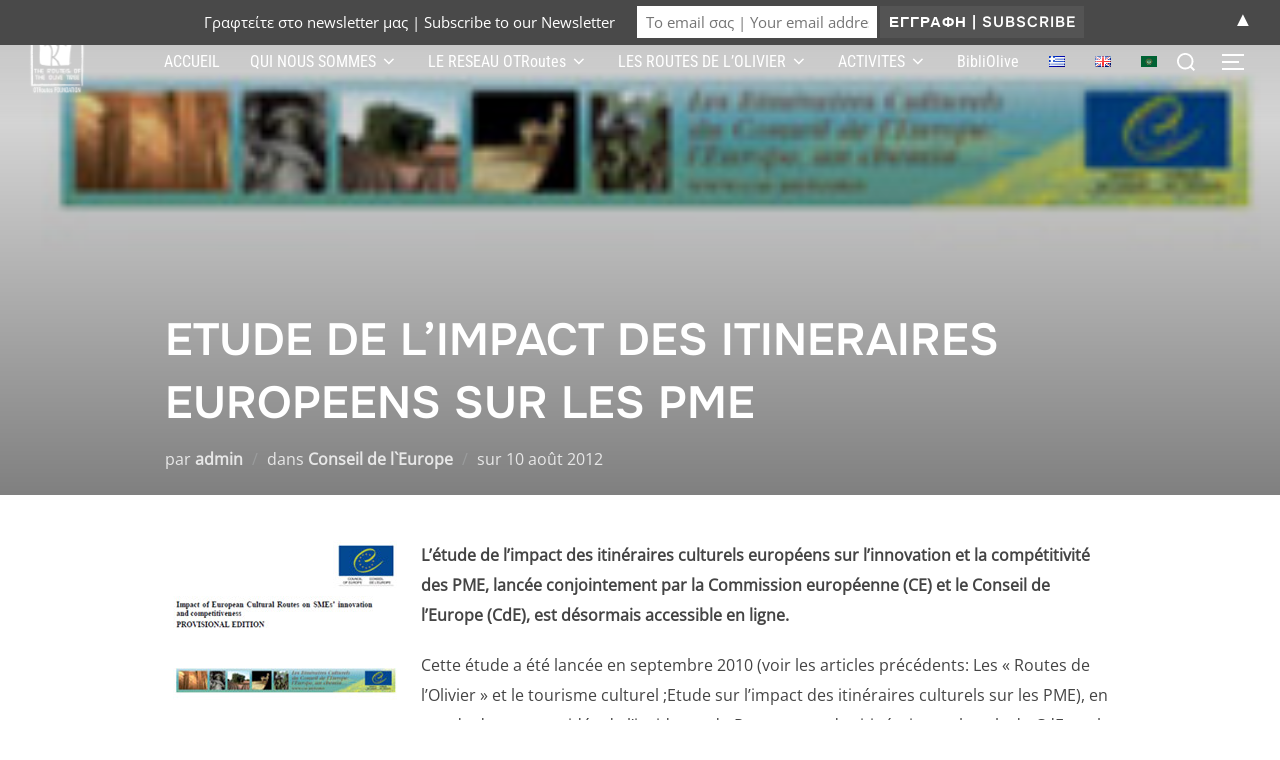

--- FILE ---
content_type: text/html; charset=UTF-8
request_url: https://olivetreeroute.gr/2012-07fr/
body_size: 24213
content:
<!DOCTYPE html>
<html lang="fr-FR" class="no-js">
<head>
	<meta charset="UTF-8" />
	<meta name="viewport" content="width=device-width, initial-scale=1" />
	<script>(function(html){html.className = html.className.replace(/\bno-js\b/,'js')})(document.documentElement);</script>
<title>ETUDE DE L&rsquo;IMPACT DES ITINERAIRES EUROPEENS SUR LES PME &#8211; ΔΡΟΜΟΙ ΤΗΣ ΕΛΙΑΣ &#8211; THE ROUTES OF THE OLIVE TREE &#8211; LES ROUTES DE L&#039;OLIVIER</title>
<meta name='robots' content='max-image-preview:large' />
<script>window._wca = window._wca || [];</script>
<link rel="alternate" href="https://olivetreeroute.gr/2012-07el/" hreflang="el" />
<link rel="alternate" href="https://olivetreeroute.gr/2012-07en/" hreflang="en" />
<link rel="alternate" href="https://olivetreeroute.gr/2012-07fr/" hreflang="fr" />
<link rel='dns-prefetch' href='//stats.wp.com' />
<link rel='dns-prefetch' href='//www.googletagmanager.com' />
<link rel='dns-prefetch' href='//widgets.wp.com' />
<link rel='dns-prefetch' href='//s0.wp.com' />
<link rel='dns-prefetch' href='//0.gravatar.com' />
<link rel='dns-prefetch' href='//1.gravatar.com' />
<link rel='dns-prefetch' href='//2.gravatar.com' />
<link rel='dns-prefetch' href='//pagead2.googlesyndication.com' />
<link rel="alternate" type="application/rss+xml" title="ΔΡΟΜΟΙ ΤΗΣ ΕΛΙΑΣ - THE ROUTES OF THE OLIVE TREE - LES ROUTES DE L&#039;OLIVIER &raquo; Flux" href="https://olivetreeroute.gr/fr/feed/" />
<link rel="alternate" type="application/rss+xml" title="ΔΡΟΜΟΙ ΤΗΣ ΕΛΙΑΣ - THE ROUTES OF THE OLIVE TREE - LES ROUTES DE L&#039;OLIVIER &raquo; Flux des commentaires" href="https://olivetreeroute.gr/fr/comments/feed/" />
<link rel="alternate" title="oEmbed (JSON)" type="application/json+oembed" href="https://olivetreeroute.gr/wp-json/oembed/1.0/embed?url=https%3A%2F%2Folivetreeroute.gr%2F2012-07fr%2F&#038;lang=fr" />
<link rel="alternate" title="oEmbed (XML)" type="text/xml+oembed" href="https://olivetreeroute.gr/wp-json/oembed/1.0/embed?url=https%3A%2F%2Folivetreeroute.gr%2F2012-07fr%2F&#038;format=xml&#038;lang=fr" />
<style id='wp-img-auto-sizes-contain-inline-css'>
img:is([sizes=auto i],[sizes^="auto," i]){contain-intrinsic-size:3000px 1500px}
/*# sourceURL=wp-img-auto-sizes-contain-inline-css */
</style>

<style id='cf-frontend-style-inline-css'>
@font-face {
	font-family: 'Ubuntu Condensed';
	font-style: normal;
	font-weight: 400;
	font-display: fallback;
	src: url('https://olivetreeroute.gr/wp-content/bcf-fonts/Ubuntu%20Condensed/ubuntu-condensed-400-normal0.woff2') format('woff2'),
		url('https://olivetreeroute.gr/wp-content/bcf-fonts/Ubuntu%20Condensed/ubuntu-condensed-400-normal1.woff2') format('woff2'),
		url('https://olivetreeroute.gr/wp-content/bcf-fonts/Ubuntu%20Condensed/ubuntu-condensed-400-normal2.woff2') format('woff2'),
		url('https://olivetreeroute.gr/wp-content/bcf-fonts/Ubuntu%20Condensed/ubuntu-condensed-400-normal3.woff2') format('woff2'),
		url('https://olivetreeroute.gr/wp-content/bcf-fonts/Ubuntu%20Condensed/ubuntu-condensed-400-normal4.woff2') format('woff2'),
		url('https://olivetreeroute.gr/wp-content/bcf-fonts/Ubuntu%20Condensed/ubuntu-condensed-400-normal5.woff2') format('woff2');
}
@font-face {
	font-family: 'Roboto Condensed';
	font-style: normal;
	font-weight: 300;
	font-display: fallback;
	src: url('https://olivetreeroute.gr/wp-content/bcf-fonts/Roboto%20Condensed/roboto-condensed-300-normal0.woff2') format('woff2'),
		url('https://olivetreeroute.gr/wp-content/bcf-fonts/Roboto%20Condensed/roboto-condensed-300-normal1.woff2') format('woff2'),
		url('https://olivetreeroute.gr/wp-content/bcf-fonts/Roboto%20Condensed/roboto-condensed-300-normal2.woff2') format('woff2'),
		url('https://olivetreeroute.gr/wp-content/bcf-fonts/Roboto%20Condensed/roboto-condensed-300-normal3.woff2') format('woff2'),
		url('https://olivetreeroute.gr/wp-content/bcf-fonts/Roboto%20Condensed/roboto-condensed-300-normal4.woff2') format('woff2'),
		url('https://olivetreeroute.gr/wp-content/bcf-fonts/Roboto%20Condensed/roboto-condensed-300-normal5.woff2') format('woff2'),
		url('https://olivetreeroute.gr/wp-content/bcf-fonts/Roboto%20Condensed/roboto-condensed-300-normal6.woff2') format('woff2');
}
@font-face {
	font-family: 'Roboto Condensed';
	font-style: normal;
	font-weight: 300;
	font-display: fallback;
	src: url('https://olivetreeroute.gr/wp-content/bcf-fonts/Roboto%20Condensed/roboto-condensed-300-normal0.woff2') format('woff2'),
		url('https://olivetreeroute.gr/wp-content/bcf-fonts/Roboto%20Condensed/roboto-condensed-300-normal1.woff2') format('woff2'),
		url('https://olivetreeroute.gr/wp-content/bcf-fonts/Roboto%20Condensed/roboto-condensed-300-normal2.woff2') format('woff2'),
		url('https://olivetreeroute.gr/wp-content/bcf-fonts/Roboto%20Condensed/roboto-condensed-300-normal3.woff2') format('woff2'),
		url('https://olivetreeroute.gr/wp-content/bcf-fonts/Roboto%20Condensed/roboto-condensed-300-normal4.woff2') format('woff2'),
		url('https://olivetreeroute.gr/wp-content/bcf-fonts/Roboto%20Condensed/roboto-condensed-300-normal5.woff2') format('woff2'),
		url('https://olivetreeroute.gr/wp-content/bcf-fonts/Roboto%20Condensed/roboto-condensed-300-normal6.woff2') format('woff2');
}
@font-face {
	font-family: 'Roboto Condensed';
	font-style: italic;
	font-weight: 300;
	font-display: fallback;
	src: url('https://olivetreeroute.gr/wp-content/bcf-fonts/Roboto%20Condensed/roboto-condensed-300italic-italic0.woff2') format('woff2'),
		url('https://olivetreeroute.gr/wp-content/bcf-fonts/Roboto%20Condensed/roboto-condensed-300italic-italic1.woff2') format('woff2'),
		url('https://olivetreeroute.gr/wp-content/bcf-fonts/Roboto%20Condensed/roboto-condensed-300italic-italic2.woff2') format('woff2'),
		url('https://olivetreeroute.gr/wp-content/bcf-fonts/Roboto%20Condensed/roboto-condensed-300italic-italic3.woff2') format('woff2'),
		url('https://olivetreeroute.gr/wp-content/bcf-fonts/Roboto%20Condensed/roboto-condensed-300italic-italic4.woff2') format('woff2'),
		url('https://olivetreeroute.gr/wp-content/bcf-fonts/Roboto%20Condensed/roboto-condensed-300italic-italic5.woff2') format('woff2'),
		url('https://olivetreeroute.gr/wp-content/bcf-fonts/Roboto%20Condensed/roboto-condensed-300italic-italic6.woff2') format('woff2');
}
@font-face {
	font-family: 'Roboto Condensed';
	font-style: normal;
	font-weight: 400;
	font-display: fallback;
	src: url('https://olivetreeroute.gr/wp-content/bcf-fonts/Roboto%20Condensed/roboto-condensed-400-normal0.woff2') format('woff2'),
		url('https://olivetreeroute.gr/wp-content/bcf-fonts/Roboto%20Condensed/roboto-condensed-400-normal1.woff2') format('woff2'),
		url('https://olivetreeroute.gr/wp-content/bcf-fonts/Roboto%20Condensed/roboto-condensed-400-normal2.woff2') format('woff2'),
		url('https://olivetreeroute.gr/wp-content/bcf-fonts/Roboto%20Condensed/roboto-condensed-400-normal3.woff2') format('woff2'),
		url('https://olivetreeroute.gr/wp-content/bcf-fonts/Roboto%20Condensed/roboto-condensed-400-normal4.woff2') format('woff2'),
		url('https://olivetreeroute.gr/wp-content/bcf-fonts/Roboto%20Condensed/roboto-condensed-400-normal5.woff2') format('woff2'),
		url('https://olivetreeroute.gr/wp-content/bcf-fonts/Roboto%20Condensed/roboto-condensed-400-normal6.woff2') format('woff2');
}
@font-face {
	font-family: 'Roboto Condensed';
	font-style: normal;
	font-weight: 400;
	font-display: fallback;
	src: url('https://olivetreeroute.gr/wp-content/bcf-fonts/Roboto%20Condensed/roboto-condensed-400-normal0.woff2') format('woff2'),
		url('https://olivetreeroute.gr/wp-content/bcf-fonts/Roboto%20Condensed/roboto-condensed-400-normal1.woff2') format('woff2'),
		url('https://olivetreeroute.gr/wp-content/bcf-fonts/Roboto%20Condensed/roboto-condensed-400-normal2.woff2') format('woff2'),
		url('https://olivetreeroute.gr/wp-content/bcf-fonts/Roboto%20Condensed/roboto-condensed-400-normal3.woff2') format('woff2'),
		url('https://olivetreeroute.gr/wp-content/bcf-fonts/Roboto%20Condensed/roboto-condensed-400-normal4.woff2') format('woff2'),
		url('https://olivetreeroute.gr/wp-content/bcf-fonts/Roboto%20Condensed/roboto-condensed-400-normal5.woff2') format('woff2'),
		url('https://olivetreeroute.gr/wp-content/bcf-fonts/Roboto%20Condensed/roboto-condensed-400-normal6.woff2') format('woff2');
}
@font-face {
	font-family: 'Roboto Condensed';
	font-style: italic;
	font-display: fallback;
	src: url('https://olivetreeroute.gr/wp-content/bcf-fonts/Roboto%20Condensed/roboto-condensed-italic-italic0.woff2') format('woff2'),
		url('https://olivetreeroute.gr/wp-content/bcf-fonts/Roboto%20Condensed/roboto-condensed-italic-italic1.woff2') format('woff2'),
		url('https://olivetreeroute.gr/wp-content/bcf-fonts/Roboto%20Condensed/roboto-condensed-italic-italic2.woff2') format('woff2'),
		url('https://olivetreeroute.gr/wp-content/bcf-fonts/Roboto%20Condensed/roboto-condensed-italic-italic3.woff2') format('woff2'),
		url('https://olivetreeroute.gr/wp-content/bcf-fonts/Roboto%20Condensed/roboto-condensed-italic-italic4.woff2') format('woff2'),
		url('https://olivetreeroute.gr/wp-content/bcf-fonts/Roboto%20Condensed/roboto-condensed-italic-italic5.woff2') format('woff2'),
		url('https://olivetreeroute.gr/wp-content/bcf-fonts/Roboto%20Condensed/roboto-condensed-italic-italic6.woff2') format('woff2');
}
@font-face {
	font-family: 'Roboto Condensed';
	font-style: italic;
	font-display: fallback;
	src: url('https://olivetreeroute.gr/wp-content/bcf-fonts/Roboto%20Condensed/roboto-condensed-italic-italic0.woff2') format('woff2'),
		url('https://olivetreeroute.gr/wp-content/bcf-fonts/Roboto%20Condensed/roboto-condensed-italic-italic1.woff2') format('woff2'),
		url('https://olivetreeroute.gr/wp-content/bcf-fonts/Roboto%20Condensed/roboto-condensed-italic-italic2.woff2') format('woff2'),
		url('https://olivetreeroute.gr/wp-content/bcf-fonts/Roboto%20Condensed/roboto-condensed-italic-italic3.woff2') format('woff2'),
		url('https://olivetreeroute.gr/wp-content/bcf-fonts/Roboto%20Condensed/roboto-condensed-italic-italic4.woff2') format('woff2'),
		url('https://olivetreeroute.gr/wp-content/bcf-fonts/Roboto%20Condensed/roboto-condensed-italic-italic5.woff2') format('woff2'),
		url('https://olivetreeroute.gr/wp-content/bcf-fonts/Roboto%20Condensed/roboto-condensed-italic-italic6.woff2') format('woff2');
}
@font-face {
	font-family: 'Roboto Condensed';
	font-style: normal;
	font-weight: 700;
	font-display: fallback;
	src: url('https://olivetreeroute.gr/wp-content/bcf-fonts/Roboto%20Condensed/roboto-condensed-700-normal0.woff2') format('woff2'),
		url('https://olivetreeroute.gr/wp-content/bcf-fonts/Roboto%20Condensed/roboto-condensed-700-normal1.woff2') format('woff2'),
		url('https://olivetreeroute.gr/wp-content/bcf-fonts/Roboto%20Condensed/roboto-condensed-700-normal2.woff2') format('woff2'),
		url('https://olivetreeroute.gr/wp-content/bcf-fonts/Roboto%20Condensed/roboto-condensed-700-normal3.woff2') format('woff2'),
		url('https://olivetreeroute.gr/wp-content/bcf-fonts/Roboto%20Condensed/roboto-condensed-700-normal4.woff2') format('woff2'),
		url('https://olivetreeroute.gr/wp-content/bcf-fonts/Roboto%20Condensed/roboto-condensed-700-normal5.woff2') format('woff2'),
		url('https://olivetreeroute.gr/wp-content/bcf-fonts/Roboto%20Condensed/roboto-condensed-700-normal6.woff2') format('woff2');
}
@font-face {
	font-family: 'Roboto Condensed';
	font-style: italic;
	font-weight: 700;
	font-display: fallback;
	src: url('https://olivetreeroute.gr/wp-content/bcf-fonts/Roboto%20Condensed/roboto-condensed-700italic-italic0.woff2') format('woff2'),
		url('https://olivetreeroute.gr/wp-content/bcf-fonts/Roboto%20Condensed/roboto-condensed-700italic-italic1.woff2') format('woff2'),
		url('https://olivetreeroute.gr/wp-content/bcf-fonts/Roboto%20Condensed/roboto-condensed-700italic-italic2.woff2') format('woff2'),
		url('https://olivetreeroute.gr/wp-content/bcf-fonts/Roboto%20Condensed/roboto-condensed-700italic-italic3.woff2') format('woff2'),
		url('https://olivetreeroute.gr/wp-content/bcf-fonts/Roboto%20Condensed/roboto-condensed-700italic-italic4.woff2') format('woff2'),
		url('https://olivetreeroute.gr/wp-content/bcf-fonts/Roboto%20Condensed/roboto-condensed-700italic-italic5.woff2') format('woff2'),
		url('https://olivetreeroute.gr/wp-content/bcf-fonts/Roboto%20Condensed/roboto-condensed-700italic-italic6.woff2') format('woff2');
}
/*# sourceURL=cf-frontend-style-inline-css */
</style>
<link rel='stylesheet' id='wpzoom-elementor-addons-css-backend-featured-category-css' href='https://olivetreeroute.gr/wp-content/plugins/wpzoom-elementor-addons/includes/widgets/featured-category/backend.css?ver=1.3.0' media='all' />
<link rel='stylesheet' id='wpzoom-elementor-addons-css-backend-image-box-css' href='https://olivetreeroute.gr/wp-content/plugins/wpzoom-elementor-addons/includes/widgets/image-box/backend.css?ver=1.3.0' media='all' />
<link rel='stylesheet' id='font-awesome-5-all-css' href='https://olivetreeroute.gr/wp-content/plugins/elementor/assets/lib/font-awesome/css/all.min.css?ver=1.3.0' media='all' />
<style id='wp-emoji-styles-inline-css'>

	img.wp-smiley, img.emoji {
		display: inline !important;
		border: none !important;
		box-shadow: none !important;
		height: 1em !important;
		width: 1em !important;
		margin: 0 0.07em !important;
		vertical-align: -0.1em !important;
		background: none !important;
		padding: 0 !important;
	}
/*# sourceURL=wp-emoji-styles-inline-css */
</style>
<link rel='stylesheet' id='wp-block-library-css' href='https://olivetreeroute.gr/wp-includes/css/dist/block-library/style.min.css?ver=6.9' media='all' />
<style id='wp-block-library-theme-inline-css'>
.wp-block-audio :where(figcaption){color:#555;font-size:13px;text-align:center}.is-dark-theme .wp-block-audio :where(figcaption){color:#ffffffa6}.wp-block-audio{margin:0 0 1em}.wp-block-code{border:1px solid #ccc;border-radius:4px;font-family:Menlo,Consolas,monaco,monospace;padding:.8em 1em}.wp-block-embed :where(figcaption){color:#555;font-size:13px;text-align:center}.is-dark-theme .wp-block-embed :where(figcaption){color:#ffffffa6}.wp-block-embed{margin:0 0 1em}.blocks-gallery-caption{color:#555;font-size:13px;text-align:center}.is-dark-theme .blocks-gallery-caption{color:#ffffffa6}:root :where(.wp-block-image figcaption){color:#555;font-size:13px;text-align:center}.is-dark-theme :root :where(.wp-block-image figcaption){color:#ffffffa6}.wp-block-image{margin:0 0 1em}.wp-block-pullquote{border-bottom:4px solid;border-top:4px solid;color:currentColor;margin-bottom:1.75em}.wp-block-pullquote :where(cite),.wp-block-pullquote :where(footer),.wp-block-pullquote__citation{color:currentColor;font-size:.8125em;font-style:normal;text-transform:uppercase}.wp-block-quote{border-left:.25em solid;margin:0 0 1.75em;padding-left:1em}.wp-block-quote cite,.wp-block-quote footer{color:currentColor;font-size:.8125em;font-style:normal;position:relative}.wp-block-quote:where(.has-text-align-right){border-left:none;border-right:.25em solid;padding-left:0;padding-right:1em}.wp-block-quote:where(.has-text-align-center){border:none;padding-left:0}.wp-block-quote.is-large,.wp-block-quote.is-style-large,.wp-block-quote:where(.is-style-plain){border:none}.wp-block-search .wp-block-search__label{font-weight:700}.wp-block-search__button{border:1px solid #ccc;padding:.375em .625em}:where(.wp-block-group.has-background){padding:1.25em 2.375em}.wp-block-separator.has-css-opacity{opacity:.4}.wp-block-separator{border:none;border-bottom:2px solid;margin-left:auto;margin-right:auto}.wp-block-separator.has-alpha-channel-opacity{opacity:1}.wp-block-separator:not(.is-style-wide):not(.is-style-dots){width:100px}.wp-block-separator.has-background:not(.is-style-dots){border-bottom:none;height:1px}.wp-block-separator.has-background:not(.is-style-wide):not(.is-style-dots){height:2px}.wp-block-table{margin:0 0 1em}.wp-block-table td,.wp-block-table th{word-break:normal}.wp-block-table :where(figcaption){color:#555;font-size:13px;text-align:center}.is-dark-theme .wp-block-table :where(figcaption){color:#ffffffa6}.wp-block-video :where(figcaption){color:#555;font-size:13px;text-align:center}.is-dark-theme .wp-block-video :where(figcaption){color:#ffffffa6}.wp-block-video{margin:0 0 1em}:root :where(.wp-block-template-part.has-background){margin-bottom:0;margin-top:0;padding:1.25em 2.375em}
/*# sourceURL=/wp-includes/css/dist/block-library/theme.min.css */
</style>
<link rel='stylesheet' id='wpzoom-social-icons-block-style-css' href='https://olivetreeroute.gr/wp-content/plugins/social-icons-widget-by-wpzoom/block/dist/style-wpzoom-social-icons.css?ver=4.5.3' media='all' />
<link rel='stylesheet' id='dashicons-css' href='https://olivetreeroute.gr/wp-includes/css/dashicons.min.css?ver=6.9' media='all' />
<link rel='stylesheet' id='wpzoom-social-icons-academicons-css' href='https://olivetreeroute.gr/wp-content/plugins/social-icons-widget-by-wpzoom/assets/css/academicons.min.css?ver=1765270088' media='all' />
<link rel='stylesheet' id='wpzoom-social-icons-socicon-css' href='https://olivetreeroute.gr/wp-content/plugins/social-icons-widget-by-wpzoom/assets/css/wpzoom-socicon.css?ver=1765270088' media='all' />
<link rel='stylesheet' id='wpzoom-social-icons-font-awesome-5-css' href='https://olivetreeroute.gr/wp-content/plugins/social-icons-widget-by-wpzoom/assets/css/font-awesome-5.min.css?ver=1765270088' media='all' />
<link rel='stylesheet' id='wpzoom-social-icons-genericons-css' href='https://olivetreeroute.gr/wp-content/plugins/social-icons-widget-by-wpzoom/assets/css/genericons.css?ver=1765270088' media='all' />
<style id='global-styles-inline-css'>
:root{--wp--preset--aspect-ratio--square: 1;--wp--preset--aspect-ratio--4-3: 4/3;--wp--preset--aspect-ratio--3-4: 3/4;--wp--preset--aspect-ratio--3-2: 3/2;--wp--preset--aspect-ratio--2-3: 2/3;--wp--preset--aspect-ratio--16-9: 16/9;--wp--preset--aspect-ratio--9-16: 9/16;--wp--preset--color--black: #000000;--wp--preset--color--cyan-bluish-gray: #abb8c3;--wp--preset--color--white: #ffffff;--wp--preset--color--pale-pink: #f78da7;--wp--preset--color--vivid-red: #cf2e2e;--wp--preset--color--luminous-vivid-orange: #ff6900;--wp--preset--color--luminous-vivid-amber: #fcb900;--wp--preset--color--light-green-cyan: #7bdcb5;--wp--preset--color--vivid-green-cyan: #00d084;--wp--preset--color--pale-cyan-blue: #8ed1fc;--wp--preset--color--vivid-cyan-blue: #0693e3;--wp--preset--color--vivid-purple: #9b51e0;--wp--preset--color--primary: #101010;--wp--preset--color--secondary: #0bb4aa;--wp--preset--color--header-footer: #101010;--wp--preset--color--tertiary: #6C6C77;--wp--preset--color--lightgrey: #D9D9D9;--wp--preset--color--foreground: #000;--wp--preset--color--background: #f9fafd;--wp--preset--color--light-background: #ffffff;--wp--preset--gradient--vivid-cyan-blue-to-vivid-purple: linear-gradient(135deg,rgb(6,147,227) 0%,rgb(155,81,224) 100%);--wp--preset--gradient--light-green-cyan-to-vivid-green-cyan: linear-gradient(135deg,rgb(122,220,180) 0%,rgb(0,208,130) 100%);--wp--preset--gradient--luminous-vivid-amber-to-luminous-vivid-orange: linear-gradient(135deg,rgb(252,185,0) 0%,rgb(255,105,0) 100%);--wp--preset--gradient--luminous-vivid-orange-to-vivid-red: linear-gradient(135deg,rgb(255,105,0) 0%,rgb(207,46,46) 100%);--wp--preset--gradient--very-light-gray-to-cyan-bluish-gray: linear-gradient(135deg,rgb(238,238,238) 0%,rgb(169,184,195) 100%);--wp--preset--gradient--cool-to-warm-spectrum: linear-gradient(135deg,rgb(74,234,220) 0%,rgb(151,120,209) 20%,rgb(207,42,186) 40%,rgb(238,44,130) 60%,rgb(251,105,98) 80%,rgb(254,248,76) 100%);--wp--preset--gradient--blush-light-purple: linear-gradient(135deg,rgb(255,206,236) 0%,rgb(152,150,240) 100%);--wp--preset--gradient--blush-bordeaux: linear-gradient(135deg,rgb(254,205,165) 0%,rgb(254,45,45) 50%,rgb(107,0,62) 100%);--wp--preset--gradient--luminous-dusk: linear-gradient(135deg,rgb(255,203,112) 0%,rgb(199,81,192) 50%,rgb(65,88,208) 100%);--wp--preset--gradient--pale-ocean: linear-gradient(135deg,rgb(255,245,203) 0%,rgb(182,227,212) 50%,rgb(51,167,181) 100%);--wp--preset--gradient--electric-grass: linear-gradient(135deg,rgb(202,248,128) 0%,rgb(113,206,126) 100%);--wp--preset--gradient--midnight: linear-gradient(135deg,rgb(2,3,129) 0%,rgb(40,116,252) 100%);--wp--preset--gradient--black-primary: linear-gradient(180deg, var(--wp--preset--color--secondary) 0%, var(--wp--preset--color--secondary) 73%, var(--wp--preset--color--background) 73%, var(--wp--preset--color--background) 100%);--wp--preset--gradient--black-secondary: linear-gradient(135deg,rgba(0,0,0,1) 50%,var(--wp--preset--color--tertiary) 100%);--wp--preset--font-size--small: clamp(14px, 0.875rem + ((1vw - 3.2px) * 0.227), 16px);--wp--preset--font-size--medium: clamp(16px, 1rem + ((1vw - 3.2px) * 0.455), 20px);--wp--preset--font-size--large: clamp(22px, 1.375rem + ((1vw - 3.2px) * 1.591), 36px);--wp--preset--font-size--x-large: clamp(30px, 1.875rem + ((1vw - 3.2px) * 2.273), 50px);--wp--preset--font-size--x-small: clamp(14px, 0.875rem + ((1vw - 3.2px) * 1), 14px);--wp--preset--font-size--max-36: clamp(24px, 1.5rem + ((1vw - 3.2px) * 1.364), 36px);--wp--preset--font-size--max-48: clamp(26px, 1.625rem + ((1vw - 3.2px) * 2.5), 48px);--wp--preset--font-size--max-60: clamp(30px, 1.875rem + ((1vw - 3.2px) * 3.409), 60px);--wp--preset--font-size--max-72: clamp(38px, 2.375rem + ((1vw - 3.2px) * 3.864), 72px);--wp--preset--spacing--20: 0.44rem;--wp--preset--spacing--30: 0.67rem;--wp--preset--spacing--40: 1rem;--wp--preset--spacing--50: 1.5rem;--wp--preset--spacing--60: 2.25rem;--wp--preset--spacing--70: 3.38rem;--wp--preset--spacing--80: 5.06rem;--wp--preset--spacing--x-small: 20px;--wp--preset--spacing--small: 40px;--wp--preset--spacing--medium: 60px;--wp--preset--spacing--large: 80px;--wp--preset--spacing--x-large: 100px;--wp--preset--shadow--natural: 6px 6px 9px rgba(0, 0, 0, 0.2);--wp--preset--shadow--deep: 12px 12px 50px rgba(0, 0, 0, 0.4);--wp--preset--shadow--sharp: 6px 6px 0px rgba(0, 0, 0, 0.2);--wp--preset--shadow--outlined: 6px 6px 0px -3px rgb(255, 255, 255), 6px 6px rgb(0, 0, 0);--wp--preset--shadow--crisp: 6px 6px 0px rgb(0, 0, 0);--wp--custom--font-weight--black: 900;--wp--custom--font-weight--bold: 700;--wp--custom--font-weight--extra-bold: 800;--wp--custom--font-weight--light: 300;--wp--custom--font-weight--medium: 500;--wp--custom--font-weight--regular: 400;--wp--custom--font-weight--semi-bold: 600;--wp--custom--line-height--body: 1.75;--wp--custom--line-height--heading: 1.1;--wp--custom--line-height--medium: 1.5;--wp--custom--line-height--one: 1;--wp--custom--spacing--outer: 30px;}:root { --wp--style--global--content-size: 950px;--wp--style--global--wide-size: 1200px; }:where(body) { margin: 0; }.wp-site-blocks { padding-top: var(--wp--style--root--padding-top); padding-bottom: var(--wp--style--root--padding-bottom); }.has-global-padding { padding-right: var(--wp--style--root--padding-right); padding-left: var(--wp--style--root--padding-left); }.has-global-padding > .alignfull { margin-right: calc(var(--wp--style--root--padding-right) * -1); margin-left: calc(var(--wp--style--root--padding-left) * -1); }.has-global-padding :where(:not(.alignfull.is-layout-flow) > .has-global-padding:not(.wp-block-block, .alignfull)) { padding-right: 0; padding-left: 0; }.has-global-padding :where(:not(.alignfull.is-layout-flow) > .has-global-padding:not(.wp-block-block, .alignfull)) > .alignfull { margin-left: 0; margin-right: 0; }.wp-site-blocks > .alignleft { float: left; margin-right: 2em; }.wp-site-blocks > .alignright { float: right; margin-left: 2em; }.wp-site-blocks > .aligncenter { justify-content: center; margin-left: auto; margin-right: auto; }:where(.wp-site-blocks) > * { margin-block-start: 20px; margin-block-end: 0; }:where(.wp-site-blocks) > :first-child { margin-block-start: 0; }:where(.wp-site-blocks) > :last-child { margin-block-end: 0; }:root { --wp--style--block-gap: 20px; }:root :where(.is-layout-flow) > :first-child{margin-block-start: 0;}:root :where(.is-layout-flow) > :last-child{margin-block-end: 0;}:root :where(.is-layout-flow) > *{margin-block-start: 20px;margin-block-end: 0;}:root :where(.is-layout-constrained) > :first-child{margin-block-start: 0;}:root :where(.is-layout-constrained) > :last-child{margin-block-end: 0;}:root :where(.is-layout-constrained) > *{margin-block-start: 20px;margin-block-end: 0;}:root :where(.is-layout-flex){gap: 20px;}:root :where(.is-layout-grid){gap: 20px;}.is-layout-flow > .alignleft{float: left;margin-inline-start: 0;margin-inline-end: 2em;}.is-layout-flow > .alignright{float: right;margin-inline-start: 2em;margin-inline-end: 0;}.is-layout-flow > .aligncenter{margin-left: auto !important;margin-right: auto !important;}.is-layout-constrained > .alignleft{float: left;margin-inline-start: 0;margin-inline-end: 2em;}.is-layout-constrained > .alignright{float: right;margin-inline-start: 2em;margin-inline-end: 0;}.is-layout-constrained > .aligncenter{margin-left: auto !important;margin-right: auto !important;}.is-layout-constrained > :where(:not(.alignleft):not(.alignright):not(.alignfull)){max-width: var(--wp--style--global--content-size);margin-left: auto !important;margin-right: auto !important;}.is-layout-constrained > .alignwide{max-width: var(--wp--style--global--wide-size);}body .is-layout-flex{display: flex;}.is-layout-flex{flex-wrap: wrap;align-items: center;}.is-layout-flex > :is(*, div){margin: 0;}body .is-layout-grid{display: grid;}.is-layout-grid > :is(*, div){margin: 0;}body{font-size: var(--wp--preset--font-size--small);font-weight: var(--wp--custom--font-weight--regular);line-height: var(--wp--custom--line-height--body);--wp--style--root--padding-top: 0px;--wp--style--root--padding-right: 0px;--wp--style--root--padding-bottom: 0px;--wp--style--root--padding-left: 0px;}a:where(:not(.wp-element-button)){color: var(--wp--preset--color--primary);text-decoration: underline;}:root :where(.wp-element-button, .wp-block-button__link){background-color: #32373c;border-radius: 0;border-width: 0;color: #fff;font-family: inherit;font-size: inherit;font-style: inherit;font-weight: inherit;letter-spacing: inherit;line-height: inherit;padding-top: 10px;padding-right: 25px;padding-bottom: 10px;padding-left: 25px;text-decoration: none;text-transform: inherit;}.has-black-color{color: var(--wp--preset--color--black) !important;}.has-cyan-bluish-gray-color{color: var(--wp--preset--color--cyan-bluish-gray) !important;}.has-white-color{color: var(--wp--preset--color--white) !important;}.has-pale-pink-color{color: var(--wp--preset--color--pale-pink) !important;}.has-vivid-red-color{color: var(--wp--preset--color--vivid-red) !important;}.has-luminous-vivid-orange-color{color: var(--wp--preset--color--luminous-vivid-orange) !important;}.has-luminous-vivid-amber-color{color: var(--wp--preset--color--luminous-vivid-amber) !important;}.has-light-green-cyan-color{color: var(--wp--preset--color--light-green-cyan) !important;}.has-vivid-green-cyan-color{color: var(--wp--preset--color--vivid-green-cyan) !important;}.has-pale-cyan-blue-color{color: var(--wp--preset--color--pale-cyan-blue) !important;}.has-vivid-cyan-blue-color{color: var(--wp--preset--color--vivid-cyan-blue) !important;}.has-vivid-purple-color{color: var(--wp--preset--color--vivid-purple) !important;}.has-primary-color{color: var(--wp--preset--color--primary) !important;}.has-secondary-color{color: var(--wp--preset--color--secondary) !important;}.has-header-footer-color{color: var(--wp--preset--color--header-footer) !important;}.has-tertiary-color{color: var(--wp--preset--color--tertiary) !important;}.has-lightgrey-color{color: var(--wp--preset--color--lightgrey) !important;}.has-foreground-color{color: var(--wp--preset--color--foreground) !important;}.has-background-color{color: var(--wp--preset--color--background) !important;}.has-light-background-color{color: var(--wp--preset--color--light-background) !important;}.has-black-background-color{background-color: var(--wp--preset--color--black) !important;}.has-cyan-bluish-gray-background-color{background-color: var(--wp--preset--color--cyan-bluish-gray) !important;}.has-white-background-color{background-color: var(--wp--preset--color--white) !important;}.has-pale-pink-background-color{background-color: var(--wp--preset--color--pale-pink) !important;}.has-vivid-red-background-color{background-color: var(--wp--preset--color--vivid-red) !important;}.has-luminous-vivid-orange-background-color{background-color: var(--wp--preset--color--luminous-vivid-orange) !important;}.has-luminous-vivid-amber-background-color{background-color: var(--wp--preset--color--luminous-vivid-amber) !important;}.has-light-green-cyan-background-color{background-color: var(--wp--preset--color--light-green-cyan) !important;}.has-vivid-green-cyan-background-color{background-color: var(--wp--preset--color--vivid-green-cyan) !important;}.has-pale-cyan-blue-background-color{background-color: var(--wp--preset--color--pale-cyan-blue) !important;}.has-vivid-cyan-blue-background-color{background-color: var(--wp--preset--color--vivid-cyan-blue) !important;}.has-vivid-purple-background-color{background-color: var(--wp--preset--color--vivid-purple) !important;}.has-primary-background-color{background-color: var(--wp--preset--color--primary) !important;}.has-secondary-background-color{background-color: var(--wp--preset--color--secondary) !important;}.has-header-footer-background-color{background-color: var(--wp--preset--color--header-footer) !important;}.has-tertiary-background-color{background-color: var(--wp--preset--color--tertiary) !important;}.has-lightgrey-background-color{background-color: var(--wp--preset--color--lightgrey) !important;}.has-foreground-background-color{background-color: var(--wp--preset--color--foreground) !important;}.has-background-background-color{background-color: var(--wp--preset--color--background) !important;}.has-light-background-background-color{background-color: var(--wp--preset--color--light-background) !important;}.has-black-border-color{border-color: var(--wp--preset--color--black) !important;}.has-cyan-bluish-gray-border-color{border-color: var(--wp--preset--color--cyan-bluish-gray) !important;}.has-white-border-color{border-color: var(--wp--preset--color--white) !important;}.has-pale-pink-border-color{border-color: var(--wp--preset--color--pale-pink) !important;}.has-vivid-red-border-color{border-color: var(--wp--preset--color--vivid-red) !important;}.has-luminous-vivid-orange-border-color{border-color: var(--wp--preset--color--luminous-vivid-orange) !important;}.has-luminous-vivid-amber-border-color{border-color: var(--wp--preset--color--luminous-vivid-amber) !important;}.has-light-green-cyan-border-color{border-color: var(--wp--preset--color--light-green-cyan) !important;}.has-vivid-green-cyan-border-color{border-color: var(--wp--preset--color--vivid-green-cyan) !important;}.has-pale-cyan-blue-border-color{border-color: var(--wp--preset--color--pale-cyan-blue) !important;}.has-vivid-cyan-blue-border-color{border-color: var(--wp--preset--color--vivid-cyan-blue) !important;}.has-vivid-purple-border-color{border-color: var(--wp--preset--color--vivid-purple) !important;}.has-primary-border-color{border-color: var(--wp--preset--color--primary) !important;}.has-secondary-border-color{border-color: var(--wp--preset--color--secondary) !important;}.has-header-footer-border-color{border-color: var(--wp--preset--color--header-footer) !important;}.has-tertiary-border-color{border-color: var(--wp--preset--color--tertiary) !important;}.has-lightgrey-border-color{border-color: var(--wp--preset--color--lightgrey) !important;}.has-foreground-border-color{border-color: var(--wp--preset--color--foreground) !important;}.has-background-border-color{border-color: var(--wp--preset--color--background) !important;}.has-light-background-border-color{border-color: var(--wp--preset--color--light-background) !important;}.has-vivid-cyan-blue-to-vivid-purple-gradient-background{background: var(--wp--preset--gradient--vivid-cyan-blue-to-vivid-purple) !important;}.has-light-green-cyan-to-vivid-green-cyan-gradient-background{background: var(--wp--preset--gradient--light-green-cyan-to-vivid-green-cyan) !important;}.has-luminous-vivid-amber-to-luminous-vivid-orange-gradient-background{background: var(--wp--preset--gradient--luminous-vivid-amber-to-luminous-vivid-orange) !important;}.has-luminous-vivid-orange-to-vivid-red-gradient-background{background: var(--wp--preset--gradient--luminous-vivid-orange-to-vivid-red) !important;}.has-very-light-gray-to-cyan-bluish-gray-gradient-background{background: var(--wp--preset--gradient--very-light-gray-to-cyan-bluish-gray) !important;}.has-cool-to-warm-spectrum-gradient-background{background: var(--wp--preset--gradient--cool-to-warm-spectrum) !important;}.has-blush-light-purple-gradient-background{background: var(--wp--preset--gradient--blush-light-purple) !important;}.has-blush-bordeaux-gradient-background{background: var(--wp--preset--gradient--blush-bordeaux) !important;}.has-luminous-dusk-gradient-background{background: var(--wp--preset--gradient--luminous-dusk) !important;}.has-pale-ocean-gradient-background{background: var(--wp--preset--gradient--pale-ocean) !important;}.has-electric-grass-gradient-background{background: var(--wp--preset--gradient--electric-grass) !important;}.has-midnight-gradient-background{background: var(--wp--preset--gradient--midnight) !important;}.has-black-primary-gradient-background{background: var(--wp--preset--gradient--black-primary) !important;}.has-black-secondary-gradient-background{background: var(--wp--preset--gradient--black-secondary) !important;}.has-small-font-size{font-size: var(--wp--preset--font-size--small) !important;}.has-medium-font-size{font-size: var(--wp--preset--font-size--medium) !important;}.has-large-font-size{font-size: var(--wp--preset--font-size--large) !important;}.has-x-large-font-size{font-size: var(--wp--preset--font-size--x-large) !important;}.has-x-small-font-size{font-size: var(--wp--preset--font-size--x-small) !important;}.has-max-36-font-size{font-size: var(--wp--preset--font-size--max-36) !important;}.has-max-48-font-size{font-size: var(--wp--preset--font-size--max-48) !important;}.has-max-60-font-size{font-size: var(--wp--preset--font-size--max-60) !important;}.has-max-72-font-size{font-size: var(--wp--preset--font-size--max-72) !important;}
:root :where(.wp-block-button .wp-block-button__link){background-color: var(--wp--preset--color--primary);}
:root :where(.wp-block-columns){border-radius: 4px;border-width: 0;margin-bottom: 0px;}
:root :where(.wp-block-pullquote){font-size: clamp(0.984em, 0.984rem + ((1vw - 0.2em) * 0.938), 1.5em);line-height: 1.6;}
:root :where(.wp-block-buttons-is-layout-flow) > :first-child{margin-block-start: 0;}:root :where(.wp-block-buttons-is-layout-flow) > :last-child{margin-block-end: 0;}:root :where(.wp-block-buttons-is-layout-flow) > *{margin-block-start: 10px;margin-block-end: 0;}:root :where(.wp-block-buttons-is-layout-constrained) > :first-child{margin-block-start: 0;}:root :where(.wp-block-buttons-is-layout-constrained) > :last-child{margin-block-end: 0;}:root :where(.wp-block-buttons-is-layout-constrained) > *{margin-block-start: 10px;margin-block-end: 0;}:root :where(.wp-block-buttons-is-layout-flex){gap: 10px;}:root :where(.wp-block-buttons-is-layout-grid){gap: 10px;}
:root :where(.wp-block-column){border-radius: 4px;border-width: 0;margin-bottom: 0px;}
:root :where(.wp-block-cover){padding-top: 30px;padding-right: 30px;padding-bottom: 30px;padding-left: 30px;}
:root :where(.wp-block-group){padding: 0px;}
:root :where(.wp-block-spacer){margin-top: 0 !important;}
/*# sourceURL=global-styles-inline-css */
</style>
<link rel='stylesheet' id='local-google-fonts-css' href='https://olivetreeroute.gr/wp-content/bcf-fonts/local-fonts.css' media='all' />
<link rel='stylesheet' id='pi_nanogallery-css' href='https://olivetreeroute.gr/wp-content/plugins/flickr-instagram-picasa-gallery/assets/nano-gallery/css/nanogallery.min.css?ver=1.0' media='all' />
<link rel='stylesheet' id='pi_nanogallery_light-css' href='https://olivetreeroute.gr/wp-content/plugins/flickr-instagram-picasa-gallery/assets/nano-gallery/css/themes/light/nanogallery_light.min.css?ver=1.0' media='all' />
<link rel='stylesheet' id='pi_magnific-css' href='https://olivetreeroute.gr/wp-content/plugins/flickr-instagram-picasa-gallery/assets/magnific/magnific-popup.css?ver=1.0' media='all' />
<link rel='stylesheet' id='pi_owl_theme-css' href='https://olivetreeroute.gr/wp-content/plugins/flickr-instagram-picasa-gallery/assets/owl/owl.theme.css?ver=1.0' media='all' />
<link rel='stylesheet' id='pi_owl_transitions-css' href='https://olivetreeroute.gr/wp-content/plugins/flickr-instagram-picasa-gallery/assets/owl/owl.transitions.css?ver=1.0' media='all' />
<link rel='stylesheet' id='pi_owl_carousel-css' href='https://olivetreeroute.gr/wp-content/plugins/flickr-instagram-picasa-gallery/assets/owl/owl.carousel.css?ver=1.0' media='all' />
<link rel='stylesheet' id='pi_nanogallery_clean-css' href='https://olivetreeroute.gr/wp-content/plugins/flickr-instagram-picasa-gallery/assets/nano-gallery/css/themes/clean/nanogallery_clean.min.css?ver=1.0' media='all' />
<link rel='stylesheet' id='pi_main-css' href='https://olivetreeroute.gr/wp-content/plugins/flickr-instagram-picasa-gallery/source/css/main.css?ver=1.0' media='all' />
<link rel='stylesheet' id='woocommerce-layout-css' href='https://olivetreeroute.gr/wp-content/plugins/woocommerce/assets/css/woocommerce-layout.css?ver=10.4.3' media='all' />
<style id='woocommerce-layout-inline-css'>

	.infinite-scroll .woocommerce-pagination {
		display: none;
	}
/*# sourceURL=woocommerce-layout-inline-css */
</style>
<link rel='stylesheet' id='woocommerce-smallscreen-css' href='https://olivetreeroute.gr/wp-content/plugins/woocommerce/assets/css/woocommerce-smallscreen.css?ver=10.4.3' media='only screen and (max-width: 768px)' />
<link rel='stylesheet' id='woocommerce-general-css' href='https://olivetreeroute.gr/wp-content/plugins/woocommerce/assets/css/woocommerce.css?ver=10.4.3' media='all' />
<style id='woocommerce-inline-inline-css'>
.woocommerce form .form-row .required { visibility: visible; }
/*# sourceURL=woocommerce-inline-inline-css */
</style>
<link rel='stylesheet' id='wbg-selectize-css' href='https://olivetreeroute.gr/wp-content/plugins/wp-books-gallery-premium/assets/css/selectize.bootstrap3.min.css?ver=4.7.7' media='' />
<link rel='stylesheet' id='wbg-font-awesome-css' href='https://olivetreeroute.gr/wp-content/plugins/wp-books-gallery-premium/assets/css/fontawesome/css/all.min.css?ver=4.7.7' media='' />
<link rel='stylesheet' id='wbg-front-css' href='https://olivetreeroute.gr/wp-content/plugins/wp-books-gallery-premium/assets/css/wbg-front.css?ver=4.7.7' media='' />
<link rel='stylesheet' id='mc4wp-form-themes-css' href='https://olivetreeroute.gr/wp-content/plugins/mailchimp-for-wp/assets/css/form-themes.css?ver=4.10.9' media='all' />
<link rel='stylesheet' id='inspiro-google-fonts-css' href='https://olivetreeroute.gr/wp-content/fonts/666e7b0a23462661076eb20c40d88ad4.css?ver=2.1.8' media='all' />
<link rel='stylesheet' id='inspiro-style-css' href='https://olivetreeroute.gr/wp-content/themes/inspiro/assets/css/minified/style.min.css?ver=2.1.8' media='all' />
<style id='inspiro-style-inline-css'>
body, button, input, select, textarea {
font-family: 'Open Sans', sans-serif;
font-weight: 400;
}
@media screen and (min-width: 782px) {
body, button, input, select, textarea {
font-size: 16px;
line-height: 1.8;
} }
body:not(.wp-custom-logo) a.custom-logo-text {
font-family: 'Onest', sans-serif;
font-weight: 700;
text-transform: uppercase;
}
@media screen and (min-width: 782px) {
body:not(.wp-custom-logo) a.custom-logo-text {
font-size: 26px;
line-height: 1.8;
} }
h1, h2, h3, h4, h5, h6, .home.blog .entry-title, .page .entry-title, .page-title, #comments>h3, #respond>h3, .wp-block-button a, .entry-footer {
font-family: 'Onest', sans-serif;
font-weight: 600;
line-height: 1.4;
}
.home.blog .entry-title, .single .entry-title, .single .entry-cover-image .entry-header .entry-title {
font-size: 24px;
font-weight: 600;
line-height: 1.4;
}
@media screen and (min-width: 641px) and (max-width: 1024px) {
.home.blog .entry-title, .single .entry-title, .single .entry-cover-image .entry-header .entry-title {
font-size: 32px;
} }
@media screen and (min-width: 1025px) {
.home.blog .entry-title, .single .entry-title, .single .entry-cover-image .entry-header .entry-title {
font-size: 45px;
} }
.page .entry-title, .page-title, .page .entry-cover-image .entry-header .entry-title {
font-size: 24px;
font-weight: 600;
line-height: 1.4;
text-align: left;
}
@media screen and (min-width: 641px) and (max-width: 1024px) {
.page .entry-title, .page-title, .page .entry-cover-image .entry-header .entry-title {
font-size: 32px;
} }
@media screen and (min-width: 1025px) {
.page .entry-title, .page-title, .page .entry-cover-image .entry-header .entry-title {
font-size: 45px;
} }
.entry-content h1, .widget-area h1, h1:not(.entry-title):not(.page-title):not(.site-title) {
font-size: 24px;
font-weight: 600;
line-height: 1.4;
}
@media screen and (min-width: 641px) and (max-width: 1024px) {
.entry-content h1, .widget-area h1, h1:not(.entry-title):not(.page-title):not(.site-title) {
font-size: 32px;
} }
@media screen and (min-width: 1025px) {
.entry-content h1, .widget-area h1, h1:not(.entry-title):not(.page-title):not(.site-title) {
font-size: 45px;
} }
.entry-content h2, .page-content h2, .comment-content h2 {
font-size: 30px;
font-weight: 600;
line-height: 1.4;
}
.entry-content h3, .page-content h3, .comment-content h3 {
font-size: 24px;
font-weight: 600;
line-height: 1.4;
}
.entry-content h4, .page-content h4, .comment-content h4 {
font-size: 16px;
font-weight: 600;
line-height: 1.4;
}
.entry-content h5, .page-content h5, .comment-content h5 {
font-size: 14px;
font-weight: 600;
line-height: 1.4;
}
.entry-content h6, .page-content h6, .comment-content h6 {
font-size: 13px;
font-weight: 600;
line-height: 1.4;
}
.site-title {
font-family: 'Ubuntu', sans-serif;
font-weight: 400;
line-height: 1.25;
}
@media screen and (min-width: 782px) {
.site-title {
font-size: 76px;
} }
.site-description {
font-family: 'Ubuntu', sans-serif;
font-weight: 400;
line-height: 1.8;
}
@media screen and (min-width: 782px) {
.site-description {
font-size: 24px;
} }
.custom-header-button {
font-family: 'Inter', sans-serif;
line-height: 1.8;
}
@media screen and (min-width: 782px) {
.custom-header-button {
font-size: 16px;
} }
.navbar-nav a {
font-family: 'Roboto Condensed', sans-serif;
font-weight: 400;
text-transform: none;
line-height: 1.8;
}
@media screen and (min-width: 782px) {
.navbar-nav a {
font-size: 16px;
} }
@media screen and (max-width: 64em) {
.navbar-nav li a {
font-family: 'Roboto Condensed', sans-serif;
font-size: 16px;
font-weight: 400;
text-transform: uppercase;
line-height: 1.8;
} }


		:root {
			--container-width: 1200px;
			--container-width-narrow: 950px;
			--container-padding: 30px;
		}
		
		/* Dynamic responsive padding media queries */
		@media (max-width: 1260px) {
			.wrap,
			.inner-wrap,
			.page .entry-content,
			.page:not(.inspiro-front-page) .entry-footer,
			.single .entry-wrapper,
			.single.has-sidebar.page-layout-sidebar-right .entry-header .inner-wrap,
			.wp-block-group > .wp-block-group__inner-container {
				padding-left: 30px;
				padding-right: 30px;
			}
		}
		
		@media (max-width: 1010px) {
			.single .entry-header .inner-wrap,
			.single .entry-content,
			.single .entry-footer,
			#comments {
				padding-left: 30px;
				padding-right: 30px;
			}
		}
		
/*# sourceURL=inspiro-style-inline-css */
</style>
<link rel='stylesheet' id='jetpack_likes-css' href='https://olivetreeroute.gr/wp-content/plugins/jetpack/modules/likes/style.css?ver=15.4' media='all' />
<link rel='stylesheet' id='wpzoom-social-icons-font-awesome-3-css' href='https://olivetreeroute.gr/wp-content/plugins/social-icons-widget-by-wpzoom/assets/css/font-awesome-3.min.css?ver=1765270088' media='all' />
<link rel='stylesheet' id='wpzoom-social-icons-styles-css' href='https://olivetreeroute.gr/wp-content/plugins/social-icons-widget-by-wpzoom/assets/css/wpzoom-social-icons-styles.css?ver=1765270088' media='all' />
<link rel='stylesheet' id='slb_core-css' href='https://olivetreeroute.gr/wp-content/plugins/simple-lightbox/client/css/app.css?ver=2.9.4' media='all' />
<link rel='stylesheet' id='elementor-frontend-css' href='https://olivetreeroute.gr/wp-content/plugins/elementor/assets/css/frontend.min.css?ver=3.34.1' media='all' />
<link rel='stylesheet' id='eael-general-css' href='https://olivetreeroute.gr/wp-content/plugins/essential-addons-for-elementor-lite/assets/front-end/css/view/general.min.css?ver=6.5.6' media='all' />
<link rel='preload' as='font'  id='wpzoom-social-icons-font-academicons-woff2-css' href='https://olivetreeroute.gr/wp-content/plugins/social-icons-widget-by-wpzoom/assets/font/academicons.woff2?v=1.9.2' type='font/woff2' crossorigin />
<link rel='preload' as='font'  id='wpzoom-social-icons-font-fontawesome-3-woff2-css' href='https://olivetreeroute.gr/wp-content/plugins/social-icons-widget-by-wpzoom/assets/font/fontawesome-webfont.woff2?v=4.7.0' type='font/woff2' crossorigin />
<link rel='preload' as='font'  id='wpzoom-social-icons-font-fontawesome-5-brands-woff2-css' href='https://olivetreeroute.gr/wp-content/plugins/social-icons-widget-by-wpzoom/assets/font/fa-brands-400.woff2' type='font/woff2' crossorigin />
<link rel='preload' as='font'  id='wpzoom-social-icons-font-fontawesome-5-regular-woff2-css' href='https://olivetreeroute.gr/wp-content/plugins/social-icons-widget-by-wpzoom/assets/font/fa-regular-400.woff2' type='font/woff2' crossorigin />
<link rel='preload' as='font'  id='wpzoom-social-icons-font-fontawesome-5-solid-woff2-css' href='https://olivetreeroute.gr/wp-content/plugins/social-icons-widget-by-wpzoom/assets/font/fa-solid-900.woff2' type='font/woff2' crossorigin />
<link rel='preload' as='font'  id='wpzoom-social-icons-font-genericons-woff-css' href='https://olivetreeroute.gr/wp-content/plugins/social-icons-widget-by-wpzoom/assets/font/Genericons.woff' type='font/woff' crossorigin />
<link rel='preload' as='font'  id='wpzoom-social-icons-font-socicon-woff2-css' href='https://olivetreeroute.gr/wp-content/plugins/social-icons-widget-by-wpzoom/assets/font/socicon.woff2?v=4.5.3' type='font/woff2' crossorigin />
<script src="https://olivetreeroute.gr/wp-includes/js/jquery/jquery.min.js?ver=3.7.1" id="jquery-core-js"></script>
<script src="https://olivetreeroute.gr/wp-includes/js/jquery/jquery-migrate.min.js?ver=3.4.1" id="jquery-migrate-js"></script>
<script src="https://olivetreeroute.gr/wp-content/plugins/woocommerce/assets/js/jquery-blockui/jquery.blockUI.min.js?ver=2.7.0-wc.10.4.3" id="wc-jquery-blockui-js" defer data-wp-strategy="defer"></script>
<script id="wc-add-to-cart-js-extra">
var wc_add_to_cart_params = {"ajax_url":"/wp-admin/admin-ajax.php","wc_ajax_url":"/?wc-ajax=%%endpoint%%","i18n_view_cart":"Voir le panier","cart_url":"https://olivetreeroute.gr/checkout/","is_cart":"","cart_redirect_after_add":"no"};
//# sourceURL=wc-add-to-cart-js-extra
</script>
<script src="https://olivetreeroute.gr/wp-content/plugins/woocommerce/assets/js/frontend/add-to-cart.min.js?ver=10.4.3" id="wc-add-to-cart-js" defer data-wp-strategy="defer"></script>
<script src="https://olivetreeroute.gr/wp-content/plugins/woocommerce/assets/js/js-cookie/js.cookie.min.js?ver=2.1.4-wc.10.4.3" id="wc-js-cookie-js" defer data-wp-strategy="defer"></script>
<script id="woocommerce-js-extra">
var woocommerce_params = {"ajax_url":"/wp-admin/admin-ajax.php","wc_ajax_url":"/?wc-ajax=%%endpoint%%","i18n_password_show":"Afficher le mot de passe","i18n_password_hide":"Masquer le mot de passe"};
//# sourceURL=woocommerce-js-extra
</script>
<script src="https://olivetreeroute.gr/wp-content/plugins/woocommerce/assets/js/frontend/woocommerce.min.js?ver=10.4.3" id="woocommerce-js" defer data-wp-strategy="defer"></script>
<script src="https://stats.wp.com/s-202603.js" id="woocommerce-analytics-js" defer data-wp-strategy="defer"></script>

<!-- Extrait de code de la balise Google (gtag.js) ajouté par Site Kit -->
<!-- Extrait Google Analytics ajouté par Site Kit -->
<script src="https://www.googletagmanager.com/gtag/js?id=GT-WVX559C" id="google_gtagjs-js" async></script>
<script id="google_gtagjs-js-after">
window.dataLayer = window.dataLayer || [];function gtag(){dataLayer.push(arguments);}
gtag("set","linker",{"domains":["olivetreeroute.gr"]});
gtag("js", new Date());
gtag("set", "developer_id.dZTNiMT", true);
gtag("config", "GT-WVX559C");
//# sourceURL=google_gtagjs-js-after
</script>
<script src="https://olivetreeroute.gr/wp-content/plugins/happy-elementor-addons/assets/vendor/dom-purify/purify.min.js?ver=3.1.6" id="dom-purify-js"></script>
<link rel="https://api.w.org/" href="https://olivetreeroute.gr/wp-json/" /><link rel="alternate" title="JSON" type="application/json" href="https://olivetreeroute.gr/wp-json/wp/v2/posts/2488" /><link rel="EditURI" type="application/rsd+xml" title="RSD" href="https://olivetreeroute.gr/xmlrpc.php?rsd" />
<meta name="generator" content="WordPress 6.9" />
<meta name="generator" content="WooCommerce 10.4.3" />
<link rel="canonical" href="https://olivetreeroute.gr/2012-07fr/" />
<link rel='shortlink' href='https://wp.me/p69FMW-E8' />
<meta name="generator" content="Site Kit by Google 1.170.0" />	<style>img#wpstats{display:none}</style>
					<style type="text/css" id="custom-theme-colors" data-hex="#0bb4aa" data-palette="default" data-scheme="light">
				
/**
 * Inspiro Lite: Palette Color Scheme
 */

:root {
    --inspiro-primary-color: #0bb4aa;
    --inspiro-secondary-color: #5ec5bd;
    --inspiro-tertiary-color: #37746F;
    --inspiro-accent-color: #0bb4aa;
}

body {
    --wp--preset--color--secondary: #0bb4aa;
}
			</style>
				<noscript><style>.woocommerce-product-gallery{ opacity: 1 !important; }</style></noscript>
	
<!-- Balises Meta Google AdSense ajoutées par Site Kit -->
<meta name="google-adsense-platform-account" content="ca-host-pub-2644536267352236">
<meta name="google-adsense-platform-domain" content="sitekit.withgoogle.com">
<!-- Fin des balises Meta End Google AdSense ajoutées par Site Kit -->
<meta name="generator" content="Elementor 3.34.1; features: additional_custom_breakpoints; settings: css_print_method-external, google_font-enabled, font_display-auto">
			<style>
				.e-con.e-parent:nth-of-type(n+4):not(.e-lazyloaded):not(.e-no-lazyload),
				.e-con.e-parent:nth-of-type(n+4):not(.e-lazyloaded):not(.e-no-lazyload) * {
					background-image: none !important;
				}
				@media screen and (max-height: 1024px) {
					.e-con.e-parent:nth-of-type(n+3):not(.e-lazyloaded):not(.e-no-lazyload),
					.e-con.e-parent:nth-of-type(n+3):not(.e-lazyloaded):not(.e-no-lazyload) * {
						background-image: none !important;
					}
				}
				@media screen and (max-height: 640px) {
					.e-con.e-parent:nth-of-type(n+2):not(.e-lazyloaded):not(.e-no-lazyload),
					.e-con.e-parent:nth-of-type(n+2):not(.e-lazyloaded):not(.e-no-lazyload) * {
						background-image: none !important;
					}
				}
			</style>
					<style id="inspiro-custom-header-styles">
						.site-title a,
			.colors-dark .site-title a,
			.site-title a,
			body.has-header-image .site-title a,
			body.has-header-video .site-title a,
			body.has-header-image.colors-dark .site-title a,
			body.has-header-video.colors-dark .site-title a,
			body.has-header-image .site-title a,
			body.has-header-video .site-title a,
			.site-description,
			.colors-dark .site-description,
			.site-description,
			body.has-header-image .site-description,
			body.has-header-video .site-description,
			body.has-header-image.colors-dark .site-description,
			body.has-header-video.colors-dark .site-description,
			body.has-header-image .site-description,
			body.has-header-video .site-description {
				color: #fff;
			}

			
						.custom-header-button {
				color: #ffffff;
				border-color: #ffffff;
			}

			
						.custom-header-button:hover {
				color: #ffffff;
			}

			
			
			
						.navbar {
				background-color: #969696;
			}

			
						.headroom--not-top .navbar,
			.has-header-image.home.blog .headroom--not-top .navbar,
			.has-header-image.inspiro-front-page .headroom--not-top .navbar,
			.has-header-video.home.blog .headroom--not-top .navbar,
			.has-header-video.inspiro-front-page .headroom--not-top .navbar {
				background-color: #969696;
			}

			
			
            
            
			
			
						a.custom-logo-text:hover {
				color: #ffffff;
			}

			
			

			/* hero section */
						#scroll-to-content:before {
				border-color: #fff;
			}

			
						.has-header-image .custom-header-media:before {
				background-image: linear-gradient(to bottom,
				rgba(0, 0, 0, 0.3) 0%,
				rgba(0, 0, 0, 0.5) 100%);

				/*background-image: linear-gradient(to bottom, rgba(0, 0, 0, .7) 0%, rgba(0, 0, 0, 0.5) 100%)*/
			}


			

			/* content */
			
			
			

			/* sidebar */
			
			
			
			

			/* footer */
			
			
			

			/* general */
			
			
			
			
			
			
			
			
			
			
					</style>
		
<!-- Extrait Google AdSense ajouté par Site Kit -->
<script async src="https://pagead2.googlesyndication.com/pagead/js/adsbygoogle.js?client=ca-pub-2701967459984147&amp;host=ca-host-pub-2644536267352236" crossorigin="anonymous"></script>

<!-- End Google AdSense snippet added by Site Kit -->
<style>#mailchimp-top-bar form,#mailchimp-top-bar input,#mailchimp-top-bar label{box-shadow:none;box-sizing:border-box;float:none;font-size:100%;height:auto;line-height:normal;margin:0;outline:0;padding:0;text-shadow:none;vertical-align:middle}#mailchimp-top-bar input,#mailchimp-top-bar label{display:inline-block!important;vertical-align:middle!important;width:auto}#mailchimp-top-bar form{margin:0!important;padding:0!important;text-align:center}#mailchimp-top-bar label{margin:0 6px 0 0}#mailchimp-top-bar .mctb-button,#mailchimp-top-bar .mctb-email,#mailchimp-top-bar input,#mailchimp-top-bar input[type=email],#mailchimp-top-bar input[type=text]{background:#fff;border:1px solid #fff;height:auto;margin:0 0 0 6px}#mailchimp-top-bar .mctb-email{max-width:240px!important;width:100%}#mailchimp-top-bar .mctb-button{cursor:pointer;margin-left:0}#mailchimp-top-bar .mctb-email-confirm{display:none!important}#mailchimp-top-bar.mctb-small{font-size:10px}#mailchimp-top-bar.mctb-small .mctb-bar{padding:5px 6px}#mailchimp-top-bar.mctb-small .mctb-button{padding:4px 12px}#mailchimp-top-bar.mctb-small .mctb-email,#mailchimp-top-bar.mctb-small .mctb-label,#mailchimp-top-bar.mctb-small input{padding:4px 6px!important}#mailchimp-top-bar.mctb-small input,#mailchimp-top-bar.mctb-small label{font-size:12px}#mailchimp-top-bar.mctb-small .mctb-close{font-size:16px;padding:4px 12px}#mailchimp-top-bar.mctb-medium{font-size:12.5px}#mailchimp-top-bar.mctb-medium .mctb-bar{padding:6.25px 7.5px}#mailchimp-top-bar.mctb-medium .mctb-button{padding:5px 15px}#mailchimp-top-bar.mctb-medium .mctb-email,#mailchimp-top-bar.mctb-medium .mctb-label,#mailchimp-top-bar.mctb-medium input{padding:5px 7.5px!important}#mailchimp-top-bar.mctb-medium input,#mailchimp-top-bar.mctb-medium label{font-size:15px}#mailchimp-top-bar.mctb-medium .mctb-close{font-size:20px;padding:5px 15px}#mailchimp-top-bar.mctb-big{font-size:15px}#mailchimp-top-bar.mctb-big .mctb-bar{padding:7.5px 9px}#mailchimp-top-bar.mctb-big .mctb-button{padding:6px 18px}#mailchimp-top-bar.mctb-big .mctb-email,#mailchimp-top-bar.mctb-big .mctb-label,#mailchimp-top-bar.mctb-big input{padding:6px 9px!important}#mailchimp-top-bar.mctb-big input,#mailchimp-top-bar.mctb-big label{font-size:18px}#mailchimp-top-bar.mctb-big .mctb-close{font-size:24px;padding:6px 18px}@media (max-width:580px){#mailchimp-top-bar .mctb-email,#mailchimp-top-bar .mctb-label,#mailchimp-top-bar input,#mailchimp-top-bar label{max-width:100%!important;width:100%}#mailchimp-top-bar .mctb-email,#mailchimp-top-bar input{margin:6px 0 0!important}}@media (max-width:860px){#mailchimp-top-bar.multiple-input-fields .mctb-label{display:block!important;margin:0 0 6px}}.admin-bar .mctb{z-index:99998}.admin-bar .mctb-position-top{top:32px}@media screen and (max-width:782px){.admin-bar .mctb-position-top{top:46px}}@media screen and (max-width:600px){.admin-bar .mctb-position-top.mctb-sticky{top:0}}.mctb{background:transparent;left:0;margin:0;position:absolute;right:0;text-align:center;top:0;width:100%;z-index:100000}.mctb-bar{overflow:hidden;position:relative;width:100%}.mctb-sticky{position:fixed}.mctb-position-bottom{bottom:0;position:fixed;top:auto}.mctb-position-bottom .mctb-bar{clear:both}.mctb-response{left:0;position:absolute;top:0;transition-duration:.8s;width:100%;z-index:100}.mctb-close{clear:both;cursor:pointer;display:inline-block;float:right;line-height:normal;margin-right:12px;z-index:10}.mctb-icon-inside-bar.mctb-position-bottom .mctb-bar{bottom:0;position:absolute}.mctb-icon-inside-bar .mctb-close{float:none;position:absolute;right:0;top:0}.mctb-bar,.mctb-response,.mctb-close{background:#494949!important;}.mctb-bar,.mctb-label,.mctb-close{color:#ffffff!important;}.mctb-button{background:#545454!important;border-color:#545454!important;}.mctb-email:focus{outline-color:#545454!important;}.mctb-button{color: #ffffff!important;}</style>

</head>

<body data-rsssl=1 class="wp-singular post-template-default single single-post postid-2488 single-format-standard wp-custom-logo wp-embed-responsive wp-theme-inspiro theme-inspiro woocommerce-no-js has-header-image has-sidebar inspiro--with-page-nav page-layout-full-width post-display-content-excerpt colors-light elementor-default elementor-kit-13353">

<aside id="side-nav" class="side-nav" tabindex="-1">
	<div class="side-nav__scrollable-container">
		<div class="side-nav__wrap">
			<div class="side-nav__close-button">
				<button type="button" class="navbar-toggle">
					<span class="screen-reader-text">Afficher/masquer la navigation</span>
					<span class="icon-bar"></span>
					<span class="icon-bar"></span>
					<span class="icon-bar"></span>
				</button>
			</div>
							<nav class="mobile-menu-wrapper" aria-label="Menu mobile" role="navigation">
					<ul id="menu-main-menu-fr" class="nav navbar-nav"><li id="menu-item-16427" class="menu-item menu-item-type-post_type menu-item-object-page menu-item-home menu-item-16427"><a href="https://olivetreeroute.gr/home_page_fr/">ACCUEIL</a></li>
<li id="menu-item-17942" class="menu-item menu-item-type-custom menu-item-object-custom menu-item-has-children menu-item-17942"><a href="#">QUI NOUS SOMMES<svg class="svg-icon svg-icon-angle-down" aria-hidden="true" role="img" focusable="false" xmlns="https://www.w3.org/2000/svg" width="21" height="32" viewBox="0 0 21 32"><path d="M19.196 13.143q0 0.232-0.179 0.411l-8.321 8.321q-0.179 0.179-0.411 0.179t-0.411-0.179l-8.321-8.321q-0.179-0.179-0.179-0.411t0.179-0.411l0.893-0.893q0.179-0.179 0.411-0.179t0.411 0.179l7.018 7.018 7.018-7.018q0.179-0.179 0.411-0.179t0.411 0.179l0.893 0.893q0.179 0.179 0.179 0.411z"></path></svg></a>
<ul class="sub-menu">
	<li id="menu-item-16429" class="menu-item menu-item-type-post_type menu-item-object-page menu-item-16429"><a href="https://olivetreeroute.gr/whoweare-fr/">LES ROUTES DE L&rsquo;OLIVIER</a></li>
	<li id="menu-item-16428" class="menu-item menu-item-type-post_type menu-item-object-page menu-item-16428"><a href="https://olivetreeroute.gr/whoweare-fr/history-fr/">HISTORIQUE</a></li>
	<li id="menu-item-16430" class="menu-item menu-item-type-post_type menu-item-object-page menu-item-has-children menu-item-16430"><a href="https://olivetreeroute.gr/whoweare-fr/administration-fr/">GOUVERNANCE<svg class="svg-icon svg-icon-angle-down" aria-hidden="true" role="img" focusable="false" xmlns="https://www.w3.org/2000/svg" width="21" height="32" viewBox="0 0 21 32"><path d="M19.196 13.143q0 0.232-0.179 0.411l-8.321 8.321q-0.179 0.179-0.411 0.179t-0.411-0.179l-8.321-8.321q-0.179-0.179-0.179-0.411t0.179-0.411l0.893-0.893q0.179-0.179 0.411-0.179t0.411 0.179l7.018 7.018 7.018-7.018q0.179-0.179 0.411-0.179t0.411 0.179l0.893 0.893q0.179 0.179 0.179 0.411z"></path></svg></a>
	<ul class="sub-menu">
		<li id="menu-item-20286" class="menu-item menu-item-type-post_type menu-item-object-page menu-item-20286"><a href="https://olivetreeroute.gr/whoweare-fr/administration-fr/regional-fr/">CONSEIL RÉGIONAL</a></li>
		<li id="menu-item-16432" class="menu-item menu-item-type-post_type menu-item-object-page menu-item-16432"><a href="https://olivetreeroute.gr/whoweare-fr/administration-fr/scientific_committee-fr/">COMITE SCIENTIFIQUE</a></li>
		<li id="menu-item-16433" class="menu-item menu-item-type-post_type menu-item-object-page menu-item-16433"><a href="https://olivetreeroute.gr/whoweare-fr/administration-fr/executive_office_fr/">BUREAU EXECUTIF</a></li>
		<li id="menu-item-20605" class="menu-item menu-item-type-custom menu-item-object-custom menu-item-20605"><a href="https://olivetreeroute.gr/wp-content/uploads/2025/03/24-ENG_STATUTE_6_2024-F.pdf">STATUTE</a></li>
	</ul>
</li>
</ul>
</li>
<li id="menu-item-16434" class="menu-item menu-item-type-post_type menu-item-object-page menu-item-has-children menu-item-16434"><a href="https://olivetreeroute.gr/whoweare-fr/network-fr/">LE RESEAU OTRoutes<svg class="svg-icon svg-icon-angle-down" aria-hidden="true" role="img" focusable="false" xmlns="https://www.w3.org/2000/svg" width="21" height="32" viewBox="0 0 21 32"><path d="M19.196 13.143q0 0.232-0.179 0.411l-8.321 8.321q-0.179 0.179-0.411 0.179t-0.411-0.179l-8.321-8.321q-0.179-0.179-0.179-0.411t0.179-0.411l0.893-0.893q0.179-0.179 0.411-0.179t0.411 0.179l7.018 7.018 7.018-7.018q0.179-0.179 0.411-0.179t0.411 0.179l0.893 0.893q0.179 0.179 0.179 0.411z"></path></svg></a>
<ul class="sub-menu">
	<li id="menu-item-21257" class="menu-item menu-item-type-post_type menu-item-object-page menu-item-21257"><a href="https://olivetreeroute.gr/who-we-are-en/network-en/institutions-en/">MEMBRES &#038; AMIS</a></li>
	<li id="menu-item-19652" class="menu-item menu-item-type-post_type menu-item-object-page menu-item-19652"><a href="https://olivetreeroute.gr/whoweare-fr/network-fr/members_cat-fr/">INSCRIPTION NOUVEAU MEMBRE</a></li>
	<li id="menu-item-19653" class="menu-item menu-item-type-post_type menu-item-object-page menu-item-19653"><a href="https://olivetreeroute.gr/whoweare-fr/network-fr/members_poi_fr/">NOUVEAU POINT D’INTERET</a></li>
</ul>
</li>
<li id="menu-item-16443" class="menu-item menu-item-type-post_type menu-item-object-page menu-item-has-children menu-item-16443"><a href="https://olivetreeroute.gr/culturalroutes-fr/routesolivetree-fr/">LES ROUTES DE L’OLIVIER<svg class="svg-icon svg-icon-angle-down" aria-hidden="true" role="img" focusable="false" xmlns="https://www.w3.org/2000/svg" width="21" height="32" viewBox="0 0 21 32"><path d="M19.196 13.143q0 0.232-0.179 0.411l-8.321 8.321q-0.179 0.179-0.411 0.179t-0.411-0.179l-8.321-8.321q-0.179-0.179-0.179-0.411t0.179-0.411l0.893-0.893q0.179-0.179 0.411-0.179t0.411 0.179l7.018 7.018 7.018-7.018q0.179-0.179 0.411-0.179t0.411 0.179l0.893 0.893q0.179 0.179 0.179 0.411z"></path></svg></a>
<ul class="sub-menu">
	<li id="menu-item-16440" class="menu-item menu-item-type-post_type menu-item-object-page menu-item-16440"><a href="https://olivetreeroute.gr/culturalroutes-fr/routes-fr/">PROPOSITION D’ITINERARIES</a></li>
	<li id="menu-item-21593" class="menu-item menu-item-type-custom menu-item-object-custom menu-item-has-children menu-item-21593"><a href="#">POINTS D’INTERÊTS<svg class="svg-icon svg-icon-angle-down" aria-hidden="true" role="img" focusable="false" xmlns="https://www.w3.org/2000/svg" width="21" height="32" viewBox="0 0 21 32"><path d="M19.196 13.143q0 0.232-0.179 0.411l-8.321 8.321q-0.179 0.179-0.411 0.179t-0.411-0.179l-8.321-8.321q-0.179-0.179-0.179-0.411t0.179-0.411l0.893-0.893q0.179-0.179 0.411-0.179t0.411 0.179l7.018 7.018 7.018-7.018q0.179-0.179 0.411-0.179t0.411 0.179l0.893 0.893q0.179 0.179 0.179 0.411z"></path></svg></a>
	<ul class="sub-menu">
		<li id="menu-item-21582" class="menu-item menu-item-type-custom menu-item-object-custom menu-item-21582"><a href="https://www.google.com/maps/d/u/6/edit?mid=1WAm7d6zjoeLhA0Dqb3_t1dQq4JOF5KQ&#038;usp=sharing">CHYPRE</a></li>
		<li id="menu-item-21583" class="menu-item menu-item-type-custom menu-item-object-custom menu-item-21583"><a href="https://www.google.com/maps/d/u/6/edit?mid=1HwGL-7qzyWMUtFSX2VwyDyfO6q8AzoY&#038;usp=sharing">CROATIE</a></li>
		<li id="menu-item-21590" class="menu-item menu-item-type-custom menu-item-object-custom menu-item-21590"><a href="https://www.google.com/maps/d/u/6/edit?mid=1YVa0UFp21qRayYAZxKq80O31nxRyClM&#038;usp=sharing">ESPAGNE</a></li>
		<li id="menu-item-21584" class="menu-item menu-item-type-custom menu-item-object-custom menu-item-21584"><a href="https://www.google.com/maps/d/u/6/edit?mid=14MUtkWXpZsISJonS7Cdu0kMfbgcsOCY&#038;usp=sharing">FRANCE</a></li>
		<li id="menu-item-21585" class="menu-item menu-item-type-custom menu-item-object-custom menu-item-21585"><a href="https://www.google.com/maps/d/u/6/edit?mid=1C58j3cfPHgfPyveTnllAT3_eJaONPMU&#038;usp=sharing">GRECE</a></li>
		<li id="menu-item-21586" class="menu-item menu-item-type-custom menu-item-object-custom menu-item-21586"><a href="https://www.google.com/maps/d/u/6/edit?mid=1_Hyl5OrtROEfFF1ksh6kXO-oPtlstlk&#038;usp=sharing">ITALIE</a></li>
		<li id="menu-item-21587" class="menu-item menu-item-type-custom menu-item-object-custom menu-item-21587"><a href="https://www.google.com/maps/d/u/6/edit?mid=1V5uT-wmw_CnGZrV4C1FY_zLflnb5bhw&#038;usp=sharing">LIBAN</a></li>
		<li id="menu-item-21588" class="menu-item menu-item-type-custom menu-item-object-custom menu-item-21588"><a href="https://www.google.com/maps/d/u/6/edit?mid=1TptzVn5nrgx2meeAIATbIywF8lZklnU&#038;usp=sharing">PORTUGAL</a></li>
		<li id="menu-item-21589" class="menu-item menu-item-type-custom menu-item-object-custom menu-item-21589"><a href="https://www.google.com/maps/d/u/6/edit?mid=1Y98Kyn5qoclHv1LLUyOrPmEtMLKiM3Y&#038;usp=sharing">SLOVÉNIE</a></li>
		<li id="menu-item-21591" class="menu-item menu-item-type-custom menu-item-object-custom menu-item-21591"><a href="https://www.google.com/maps/d/u/6/edit?mid=1oLpBA8R3QaoRe1_ZREyWvd0-P5KfZl4&#038;usp=sharing">TUNISIE</a></li>
		<li id="menu-item-21592" class="menu-item menu-item-type-custom menu-item-object-custom menu-item-21592"><a href="https://www.google.com/maps/d/u/6/edit?mid=1XLDUe8Ju1HQDx-gAMxEekQOsAxdiEX8&#038;usp=sharing">TURQUIE</a></li>
	</ul>
</li>
	<li id="menu-item-16445" class="menu-item menu-item-type-custom menu-item-object-custom menu-item-has-children menu-item-16445"><a href="#">PAYS DE L’OLIVIER<svg class="svg-icon svg-icon-angle-down" aria-hidden="true" role="img" focusable="false" xmlns="https://www.w3.org/2000/svg" width="21" height="32" viewBox="0 0 21 32"><path d="M19.196 13.143q0 0.232-0.179 0.411l-8.321 8.321q-0.179 0.179-0.411 0.179t-0.411-0.179l-8.321-8.321q-0.179-0.179-0.179-0.411t0.179-0.411l0.893-0.893q0.179-0.179 0.411-0.179t0.411 0.179l7.018 7.018 7.018-7.018q0.179-0.179 0.411-0.179t0.411 0.179l0.893 0.893q0.179 0.179 0.179 0.411z"></path></svg></a>
	<ul class="sub-menu">
		<li id="menu-item-16446" class="menu-item menu-item-type-custom menu-item-object-custom menu-item-16446"><a href="https://online.fliphtml5.com/kukhr/outh/">CROATIE</a></li>
		<li id="menu-item-16447" class="menu-item menu-item-type-custom menu-item-object-custom menu-item-16447"><a href="https://online.fliphtml5.com/kukhr/thth/">ESPAGNE</a></li>
		<li id="menu-item-16448" class="menu-item menu-item-type-custom menu-item-object-custom menu-item-16448"><a href="https://online.fliphtml5.com/kukhr/xqze/">GRÈCE</a></li>
		<li id="menu-item-16449" class="menu-item menu-item-type-custom menu-item-object-custom menu-item-16449"><a href="https://online.fliphtml5.com/kukhr/mlzy/">ITALIE</a></li>
		<li id="menu-item-16450" class="menu-item menu-item-type-custom menu-item-object-custom menu-item-16450"><a href="https://online.fliphtml5.com/kukhr/obfn/">JORDANIE</a></li>
		<li id="menu-item-16451" class="menu-item menu-item-type-custom menu-item-object-custom menu-item-16451"><a href="https://online.fliphtml5.com/kukhr/qowl/">LIBAN</a></li>
		<li id="menu-item-16452" class="menu-item menu-item-type-custom menu-item-object-custom menu-item-16452"><a href="https://online.fliphtml5.com/kukhr/mnih/">MAROC</a></li>
		<li id="menu-item-16453" class="menu-item menu-item-type-custom menu-item-object-custom menu-item-16453"><a href="https://online.fliphtml5.com/kukhr/zbzl">PORTUGAL</a></li>
		<li id="menu-item-16454" class="menu-item menu-item-type-custom menu-item-object-custom menu-item-16454"><a href="https://online.fliphtml5.com/kukhr/hrdg/">SLOVÉNIE</a></li>
		<li id="menu-item-16455" class="menu-item menu-item-type-custom menu-item-object-custom menu-item-16455"><a href="https://online.fliphtml5.com/kukhr/vfpn/">TUNISIE</a></li>
		<li id="menu-item-16456" class="menu-item menu-item-type-custom menu-item-object-custom menu-item-16456"><a href="https://online.fliphtml5.com/kukhr/dwmy/">TURQUIE</a></li>
	</ul>
</li>
</ul>
</li>
<li id="menu-item-16457" class="menu-item menu-item-type-post_type menu-item-object-page menu-item-has-children menu-item-16457"><a href="https://olivetreeroute.gr/other_activities-fr/">ACTIVITES<svg class="svg-icon svg-icon-angle-down" aria-hidden="true" role="img" focusable="false" xmlns="https://www.w3.org/2000/svg" width="21" height="32" viewBox="0 0 21 32"><path d="M19.196 13.143q0 0.232-0.179 0.411l-8.321 8.321q-0.179 0.179-0.411 0.179t-0.411-0.179l-8.321-8.321q-0.179-0.179-0.179-0.411t0.179-0.411l0.893-0.893q0.179-0.179 0.411-0.179t0.411 0.179l7.018 7.018 7.018-7.018q0.179-0.179 0.411-0.179t0.411 0.179l0.893 0.893q0.179 0.179 0.179 0.411z"></path></svg></a>
<ul class="sub-menu">
	<li id="menu-item-16464" class="menu-item menu-item-type-custom menu-item-object-custom menu-item-has-children menu-item-16464"><a href="#">RAPPORTS ANNUELS<svg class="svg-icon svg-icon-angle-down" aria-hidden="true" role="img" focusable="false" xmlns="https://www.w3.org/2000/svg" width="21" height="32" viewBox="0 0 21 32"><path d="M19.196 13.143q0 0.232-0.179 0.411l-8.321 8.321q-0.179 0.179-0.411 0.179t-0.411-0.179l-8.321-8.321q-0.179-0.179-0.179-0.411t0.179-0.411l0.893-0.893q0.179-0.179 0.411-0.179t0.411 0.179l7.018 7.018 7.018-7.018q0.179-0.179 0.411-0.179t0.411 0.179l0.893 0.893q0.179 0.179 0.179 0.411z"></path></svg></a>
	<ul class="sub-menu">
		<li id="menu-item-20673" class="menu-item menu-item-type-custom menu-item-object-custom menu-item-20673"><a href="https://olivetreeroute.gr/wp-content/uploads/2025/03/2024-ANNUAL-REPORT-S.pdf">2024</a></li>
		<li id="menu-item-18618" class="menu-item menu-item-type-custom menu-item-object-custom menu-item-18618"><a href="https://online.fliphtml5.com/kukhr/pdof/index.html">2023</a></li>
		<li id="menu-item-16465" class="menu-item menu-item-type-custom menu-item-object-custom menu-item-16465"><a href="https://www.canva.com/design/DAFYUjmSijY/zFjV7QpWxYH1Waood4XcTw/view?utm_content=DAFYUjmSijY&#038;utm_campaign=designshare&#038;utm_medium=link&#038;utm_source=homepage_design_menu">2022</a></li>
		<li id="menu-item-16466" class="menu-item menu-item-type-custom menu-item-object-custom menu-item-16466"><a href="https://online.fliphtml5.com/kukhr/gjtk/">2021</a></li>
		<li id="menu-item-16467" class="menu-item menu-item-type-custom menu-item-object-custom menu-item-16467"><a href="https://online.fliphtml5.com/kukhr/utwv/">2020</a></li>
	</ul>
</li>
	<li id="menu-item-19188" class="menu-item menu-item-type-post_type menu-item-object-page menu-item-19188"><a href="https://olivetreeroute.gr/other_activities-en/agenda-en/">AGENDA</a></li>
	<li id="menu-item-16463" class="menu-item menu-item-type-post_type menu-item-object-page menu-item-16463"><a href="https://olivetreeroute.gr/other_activities-fr/eu-projects-fr/">EU PROJECTS</a></li>
	<li id="menu-item-16458" class="menu-item menu-item-type-post_type menu-item-object-page menu-item-16458"><a href="https://olivetreeroute.gr/other_activities-fr/otrart-fr/">MED IN OTR ART</a></li>
	<li id="menu-item-16459" class="menu-item menu-item-type-post_type menu-item-object-page menu-item-16459"><a href="https://olivetreeroute.gr/other_activities-fr/publications-fr/">EDITIONS &#8211; ARTICLES</a></li>
	<li id="menu-item-16460" class="menu-item menu-item-type-post_type menu-item-object-page menu-item-16460"><a href="https://olivetreeroute.gr/other_activities-fr/value-chain-fr/">ANIMA TERRA</a></li>
	<li id="menu-item-16461" class="menu-item menu-item-type-post_type menu-item-object-page menu-item-16461"><a href="https://olivetreeroute.gr/other_activities-fr/youth-fr/">LES JEUNES AUX ROUTES DE L’OLIVIER</a></li>
</ul>
</li>
<li id="menu-item-17317" class="menu-item menu-item-type-post_type menu-item-object-page menu-item-17317"><a href="https://olivetreeroute.gr/z-fr/library-fr/">BibliOlive</a></li>
<li id="menu-item-16468-el" class="lang-item lang-item-3 lang-item-el lang-item-first menu-item menu-item-type-custom menu-item-object-custom menu-item-16468-el"><a href="https://olivetreeroute.gr/2012-07el/" hreflang="el" lang="el"><img src="[data-uri]" alt="Ελληνικά" width="16" height="11" style="width: 16px; height: 11px;" /></a></li>
<li id="menu-item-16468-en" class="lang-item lang-item-6 lang-item-en menu-item menu-item-type-custom menu-item-object-custom menu-item-16468-en"><a href="https://olivetreeroute.gr/2012-07en/" hreflang="en-GB" lang="en-GB"><img src="[data-uri]" alt="English" width="16" height="11" style="width: 16px; height: 11px;" /></a></li>
<li id="menu-item-16468-ar" class="lang-item lang-item-14 lang-item-ar no-translation menu-item menu-item-type-custom menu-item-object-custom menu-item-16468-ar"><a href="https://olivetreeroute.gr/%ce%b1%cf%81%cf%87%ce%b9%ce%ba%ce%ae-%cf%83%ce%b5%ce%bb%ce%af%ce%b4%ce%b1-%d8%a7%d9%84%d8%b9%d8%b1%d8%a8%d9%8a%d8%a9/" hreflang="ar" lang="ar"><img src="[data-uri]" alt="العربية" width="16" height="11" style="width: 16px; height: 11px;" /></a></li>
</ul>				</nav>
						<div id="block-13" class="widget widget_block"><iframe id='kofiframe' src='https://ko-fi.com/olivetreecats/?hidefeed=true&widget=true&embed=true&preview=true' style='border:none;width:100%;padding:4px;background:#f9f9f9;' height='712' title='olivetreecats'></iframe><div class="clear"></div></div>		</div>
	</div>
</aside>
<div class="side-nav-overlay"></div>

<div id="page" class="site">
	<a class="skip-link screen-reader-text" href="#content">Aller au contenu</a>

	<header id="masthead" class="site-header" role="banner">
		<div id="site-navigation" class="navbar">
	<div class="header-inner inner-wrap wpz_layout_full wpz_menu_normal">

		<div class="header-logo-wrapper">
			<a href="https://olivetreeroute.gr/home_page_fr/" class="custom-logo-link" rel="home"><img loading="lazy" width="150" height="163" src="https://olivetreeroute.gr/wp-content/uploads/2025/06/OTR-White-01.png" class="custom-logo" alt="ΔΡΟΜΟΙ ΤΗΣ ΕΛΙΑΣ &#8211; THE ROUTES OF THE OLIVE TREE &#8211; LES ROUTES DE L&#039;OLIVIER" decoding="async" srcset="https://olivetreeroute.gr/wp-content/uploads/2025/06/OTR-White-01.png 150w, https://olivetreeroute.gr/wp-content/uploads/2025/06/OTR-White-01-92x100.png 92w" sizes="100vw" /></a>		</div>

		<div class="header-navigation-wrapper">
                        <nav class="primary-menu-wrapper navbar-collapse collapse" aria-label="Menu horizontal en haut" role="navigation">
                <ul id="menu-main-menu-fr-1" class="nav navbar-nav dropdown sf-menu"><li class="menu-item menu-item-type-post_type menu-item-object-page menu-item-home menu-item-16427"><a href="https://olivetreeroute.gr/home_page_fr/">ACCUEIL</a></li>
<li class="menu-item menu-item-type-custom menu-item-object-custom menu-item-has-children menu-item-17942"><a href="#">QUI NOUS SOMMES<svg class="svg-icon svg-icon-angle-down" aria-hidden="true" role="img" focusable="false" xmlns="https://www.w3.org/2000/svg" width="21" height="32" viewBox="0 0 21 32"><path d="M19.196 13.143q0 0.232-0.179 0.411l-8.321 8.321q-0.179 0.179-0.411 0.179t-0.411-0.179l-8.321-8.321q-0.179-0.179-0.179-0.411t0.179-0.411l0.893-0.893q0.179-0.179 0.411-0.179t0.411 0.179l7.018 7.018 7.018-7.018q0.179-0.179 0.411-0.179t0.411 0.179l0.893 0.893q0.179 0.179 0.179 0.411z"></path></svg></a>
<ul class="sub-menu">
	<li class="menu-item menu-item-type-post_type menu-item-object-page menu-item-16429"><a href="https://olivetreeroute.gr/whoweare-fr/">LES ROUTES DE L&rsquo;OLIVIER</a></li>
	<li class="menu-item menu-item-type-post_type menu-item-object-page menu-item-16428"><a href="https://olivetreeroute.gr/whoweare-fr/history-fr/">HISTORIQUE</a></li>
	<li class="menu-item menu-item-type-post_type menu-item-object-page menu-item-has-children menu-item-16430"><a href="https://olivetreeroute.gr/whoweare-fr/administration-fr/">GOUVERNANCE<svg class="svg-icon svg-icon-angle-down" aria-hidden="true" role="img" focusable="false" xmlns="https://www.w3.org/2000/svg" width="21" height="32" viewBox="0 0 21 32"><path d="M19.196 13.143q0 0.232-0.179 0.411l-8.321 8.321q-0.179 0.179-0.411 0.179t-0.411-0.179l-8.321-8.321q-0.179-0.179-0.179-0.411t0.179-0.411l0.893-0.893q0.179-0.179 0.411-0.179t0.411 0.179l7.018 7.018 7.018-7.018q0.179-0.179 0.411-0.179t0.411 0.179l0.893 0.893q0.179 0.179 0.179 0.411z"></path></svg></a>
	<ul class="sub-menu">
		<li class="menu-item menu-item-type-post_type menu-item-object-page menu-item-20286"><a href="https://olivetreeroute.gr/whoweare-fr/administration-fr/regional-fr/">CONSEIL RÉGIONAL</a></li>
		<li class="menu-item menu-item-type-post_type menu-item-object-page menu-item-16432"><a href="https://olivetreeroute.gr/whoweare-fr/administration-fr/scientific_committee-fr/">COMITE SCIENTIFIQUE</a></li>
		<li class="menu-item menu-item-type-post_type menu-item-object-page menu-item-16433"><a href="https://olivetreeroute.gr/whoweare-fr/administration-fr/executive_office_fr/">BUREAU EXECUTIF</a></li>
		<li class="menu-item menu-item-type-custom menu-item-object-custom menu-item-20605"><a href="https://olivetreeroute.gr/wp-content/uploads/2025/03/24-ENG_STATUTE_6_2024-F.pdf">STATUTE</a></li>
	</ul>
</li>
</ul>
</li>
<li class="menu-item menu-item-type-post_type menu-item-object-page menu-item-has-children menu-item-16434"><a href="https://olivetreeroute.gr/whoweare-fr/network-fr/">LE RESEAU OTRoutes<svg class="svg-icon svg-icon-angle-down" aria-hidden="true" role="img" focusable="false" xmlns="https://www.w3.org/2000/svg" width="21" height="32" viewBox="0 0 21 32"><path d="M19.196 13.143q0 0.232-0.179 0.411l-8.321 8.321q-0.179 0.179-0.411 0.179t-0.411-0.179l-8.321-8.321q-0.179-0.179-0.179-0.411t0.179-0.411l0.893-0.893q0.179-0.179 0.411-0.179t0.411 0.179l7.018 7.018 7.018-7.018q0.179-0.179 0.411-0.179t0.411 0.179l0.893 0.893q0.179 0.179 0.179 0.411z"></path></svg></a>
<ul class="sub-menu">
	<li class="menu-item menu-item-type-post_type menu-item-object-page menu-item-21257"><a href="https://olivetreeroute.gr/who-we-are-en/network-en/institutions-en/">MEMBRES &#038; AMIS</a></li>
	<li class="menu-item menu-item-type-post_type menu-item-object-page menu-item-19652"><a href="https://olivetreeroute.gr/whoweare-fr/network-fr/members_cat-fr/">INSCRIPTION NOUVEAU MEMBRE</a></li>
	<li class="menu-item menu-item-type-post_type menu-item-object-page menu-item-19653"><a href="https://olivetreeroute.gr/whoweare-fr/network-fr/members_poi_fr/">NOUVEAU POINT D’INTERET</a></li>
</ul>
</li>
<li class="menu-item menu-item-type-post_type menu-item-object-page menu-item-has-children menu-item-16443"><a href="https://olivetreeroute.gr/culturalroutes-fr/routesolivetree-fr/">LES ROUTES DE L’OLIVIER<svg class="svg-icon svg-icon-angle-down" aria-hidden="true" role="img" focusable="false" xmlns="https://www.w3.org/2000/svg" width="21" height="32" viewBox="0 0 21 32"><path d="M19.196 13.143q0 0.232-0.179 0.411l-8.321 8.321q-0.179 0.179-0.411 0.179t-0.411-0.179l-8.321-8.321q-0.179-0.179-0.179-0.411t0.179-0.411l0.893-0.893q0.179-0.179 0.411-0.179t0.411 0.179l7.018 7.018 7.018-7.018q0.179-0.179 0.411-0.179t0.411 0.179l0.893 0.893q0.179 0.179 0.179 0.411z"></path></svg></a>
<ul class="sub-menu">
	<li class="menu-item menu-item-type-post_type menu-item-object-page menu-item-16440"><a href="https://olivetreeroute.gr/culturalroutes-fr/routes-fr/">PROPOSITION D’ITINERARIES</a></li>
	<li class="menu-item menu-item-type-custom menu-item-object-custom menu-item-has-children menu-item-21593"><a href="#">POINTS D’INTERÊTS<svg class="svg-icon svg-icon-angle-down" aria-hidden="true" role="img" focusable="false" xmlns="https://www.w3.org/2000/svg" width="21" height="32" viewBox="0 0 21 32"><path d="M19.196 13.143q0 0.232-0.179 0.411l-8.321 8.321q-0.179 0.179-0.411 0.179t-0.411-0.179l-8.321-8.321q-0.179-0.179-0.179-0.411t0.179-0.411l0.893-0.893q0.179-0.179 0.411-0.179t0.411 0.179l7.018 7.018 7.018-7.018q0.179-0.179 0.411-0.179t0.411 0.179l0.893 0.893q0.179 0.179 0.179 0.411z"></path></svg></a>
	<ul class="sub-menu">
		<li class="menu-item menu-item-type-custom menu-item-object-custom menu-item-21582"><a href="https://www.google.com/maps/d/u/6/edit?mid=1WAm7d6zjoeLhA0Dqb3_t1dQq4JOF5KQ&#038;usp=sharing">CHYPRE</a></li>
		<li class="menu-item menu-item-type-custom menu-item-object-custom menu-item-21583"><a href="https://www.google.com/maps/d/u/6/edit?mid=1HwGL-7qzyWMUtFSX2VwyDyfO6q8AzoY&#038;usp=sharing">CROATIE</a></li>
		<li class="menu-item menu-item-type-custom menu-item-object-custom menu-item-21590"><a href="https://www.google.com/maps/d/u/6/edit?mid=1YVa0UFp21qRayYAZxKq80O31nxRyClM&#038;usp=sharing">ESPAGNE</a></li>
		<li class="menu-item menu-item-type-custom menu-item-object-custom menu-item-21584"><a href="https://www.google.com/maps/d/u/6/edit?mid=14MUtkWXpZsISJonS7Cdu0kMfbgcsOCY&#038;usp=sharing">FRANCE</a></li>
		<li class="menu-item menu-item-type-custom menu-item-object-custom menu-item-21585"><a href="https://www.google.com/maps/d/u/6/edit?mid=1C58j3cfPHgfPyveTnllAT3_eJaONPMU&#038;usp=sharing">GRECE</a></li>
		<li class="menu-item menu-item-type-custom menu-item-object-custom menu-item-21586"><a href="https://www.google.com/maps/d/u/6/edit?mid=1_Hyl5OrtROEfFF1ksh6kXO-oPtlstlk&#038;usp=sharing">ITALIE</a></li>
		<li class="menu-item menu-item-type-custom menu-item-object-custom menu-item-21587"><a href="https://www.google.com/maps/d/u/6/edit?mid=1V5uT-wmw_CnGZrV4C1FY_zLflnb5bhw&#038;usp=sharing">LIBAN</a></li>
		<li class="menu-item menu-item-type-custom menu-item-object-custom menu-item-21588"><a href="https://www.google.com/maps/d/u/6/edit?mid=1TptzVn5nrgx2meeAIATbIywF8lZklnU&#038;usp=sharing">PORTUGAL</a></li>
		<li class="menu-item menu-item-type-custom menu-item-object-custom menu-item-21589"><a href="https://www.google.com/maps/d/u/6/edit?mid=1Y98Kyn5qoclHv1LLUyOrPmEtMLKiM3Y&#038;usp=sharing">SLOVÉNIE</a></li>
		<li class="menu-item menu-item-type-custom menu-item-object-custom menu-item-21591"><a href="https://www.google.com/maps/d/u/6/edit?mid=1oLpBA8R3QaoRe1_ZREyWvd0-P5KfZl4&#038;usp=sharing">TUNISIE</a></li>
		<li class="menu-item menu-item-type-custom menu-item-object-custom menu-item-21592"><a href="https://www.google.com/maps/d/u/6/edit?mid=1XLDUe8Ju1HQDx-gAMxEekQOsAxdiEX8&#038;usp=sharing">TURQUIE</a></li>
	</ul>
</li>
	<li class="menu-item menu-item-type-custom menu-item-object-custom menu-item-has-children menu-item-16445"><a href="#">PAYS DE L’OLIVIER<svg class="svg-icon svg-icon-angle-down" aria-hidden="true" role="img" focusable="false" xmlns="https://www.w3.org/2000/svg" width="21" height="32" viewBox="0 0 21 32"><path d="M19.196 13.143q0 0.232-0.179 0.411l-8.321 8.321q-0.179 0.179-0.411 0.179t-0.411-0.179l-8.321-8.321q-0.179-0.179-0.179-0.411t0.179-0.411l0.893-0.893q0.179-0.179 0.411-0.179t0.411 0.179l7.018 7.018 7.018-7.018q0.179-0.179 0.411-0.179t0.411 0.179l0.893 0.893q0.179 0.179 0.179 0.411z"></path></svg></a>
	<ul class="sub-menu">
		<li class="menu-item menu-item-type-custom menu-item-object-custom menu-item-16446"><a href="https://online.fliphtml5.com/kukhr/outh/">CROATIE</a></li>
		<li class="menu-item menu-item-type-custom menu-item-object-custom menu-item-16447"><a href="https://online.fliphtml5.com/kukhr/thth/">ESPAGNE</a></li>
		<li class="menu-item menu-item-type-custom menu-item-object-custom menu-item-16448"><a href="https://online.fliphtml5.com/kukhr/xqze/">GRÈCE</a></li>
		<li class="menu-item menu-item-type-custom menu-item-object-custom menu-item-16449"><a href="https://online.fliphtml5.com/kukhr/mlzy/">ITALIE</a></li>
		<li class="menu-item menu-item-type-custom menu-item-object-custom menu-item-16450"><a href="https://online.fliphtml5.com/kukhr/obfn/">JORDANIE</a></li>
		<li class="menu-item menu-item-type-custom menu-item-object-custom menu-item-16451"><a href="https://online.fliphtml5.com/kukhr/qowl/">LIBAN</a></li>
		<li class="menu-item menu-item-type-custom menu-item-object-custom menu-item-16452"><a href="https://online.fliphtml5.com/kukhr/mnih/">MAROC</a></li>
		<li class="menu-item menu-item-type-custom menu-item-object-custom menu-item-16453"><a href="https://online.fliphtml5.com/kukhr/zbzl">PORTUGAL</a></li>
		<li class="menu-item menu-item-type-custom menu-item-object-custom menu-item-16454"><a href="https://online.fliphtml5.com/kukhr/hrdg/">SLOVÉNIE</a></li>
		<li class="menu-item menu-item-type-custom menu-item-object-custom menu-item-16455"><a href="https://online.fliphtml5.com/kukhr/vfpn/">TUNISIE</a></li>
		<li class="menu-item menu-item-type-custom menu-item-object-custom menu-item-16456"><a href="https://online.fliphtml5.com/kukhr/dwmy/">TURQUIE</a></li>
	</ul>
</li>
</ul>
</li>
<li class="menu-item menu-item-type-post_type menu-item-object-page menu-item-has-children menu-item-16457"><a href="https://olivetreeroute.gr/other_activities-fr/">ACTIVITES<svg class="svg-icon svg-icon-angle-down" aria-hidden="true" role="img" focusable="false" xmlns="https://www.w3.org/2000/svg" width="21" height="32" viewBox="0 0 21 32"><path d="M19.196 13.143q0 0.232-0.179 0.411l-8.321 8.321q-0.179 0.179-0.411 0.179t-0.411-0.179l-8.321-8.321q-0.179-0.179-0.179-0.411t0.179-0.411l0.893-0.893q0.179-0.179 0.411-0.179t0.411 0.179l7.018 7.018 7.018-7.018q0.179-0.179 0.411-0.179t0.411 0.179l0.893 0.893q0.179 0.179 0.179 0.411z"></path></svg></a>
<ul class="sub-menu">
	<li class="menu-item menu-item-type-custom menu-item-object-custom menu-item-has-children menu-item-16464"><a href="#">RAPPORTS ANNUELS<svg class="svg-icon svg-icon-angle-down" aria-hidden="true" role="img" focusable="false" xmlns="https://www.w3.org/2000/svg" width="21" height="32" viewBox="0 0 21 32"><path d="M19.196 13.143q0 0.232-0.179 0.411l-8.321 8.321q-0.179 0.179-0.411 0.179t-0.411-0.179l-8.321-8.321q-0.179-0.179-0.179-0.411t0.179-0.411l0.893-0.893q0.179-0.179 0.411-0.179t0.411 0.179l7.018 7.018 7.018-7.018q0.179-0.179 0.411-0.179t0.411 0.179l0.893 0.893q0.179 0.179 0.179 0.411z"></path></svg></a>
	<ul class="sub-menu">
		<li class="menu-item menu-item-type-custom menu-item-object-custom menu-item-20673"><a href="https://olivetreeroute.gr/wp-content/uploads/2025/03/2024-ANNUAL-REPORT-S.pdf">2024</a></li>
		<li class="menu-item menu-item-type-custom menu-item-object-custom menu-item-18618"><a href="https://online.fliphtml5.com/kukhr/pdof/index.html">2023</a></li>
		<li class="menu-item menu-item-type-custom menu-item-object-custom menu-item-16465"><a href="https://www.canva.com/design/DAFYUjmSijY/zFjV7QpWxYH1Waood4XcTw/view?utm_content=DAFYUjmSijY&#038;utm_campaign=designshare&#038;utm_medium=link&#038;utm_source=homepage_design_menu">2022</a></li>
		<li class="menu-item menu-item-type-custom menu-item-object-custom menu-item-16466"><a href="https://online.fliphtml5.com/kukhr/gjtk/">2021</a></li>
		<li class="menu-item menu-item-type-custom menu-item-object-custom menu-item-16467"><a href="https://online.fliphtml5.com/kukhr/utwv/">2020</a></li>
	</ul>
</li>
	<li class="menu-item menu-item-type-post_type menu-item-object-page menu-item-19188"><a href="https://olivetreeroute.gr/other_activities-en/agenda-en/">AGENDA</a></li>
	<li class="menu-item menu-item-type-post_type menu-item-object-page menu-item-16463"><a href="https://olivetreeroute.gr/other_activities-fr/eu-projects-fr/">EU PROJECTS</a></li>
	<li class="menu-item menu-item-type-post_type menu-item-object-page menu-item-16458"><a href="https://olivetreeroute.gr/other_activities-fr/otrart-fr/">MED IN OTR ART</a></li>
	<li class="menu-item menu-item-type-post_type menu-item-object-page menu-item-16459"><a href="https://olivetreeroute.gr/other_activities-fr/publications-fr/">EDITIONS &#8211; ARTICLES</a></li>
	<li class="menu-item menu-item-type-post_type menu-item-object-page menu-item-16460"><a href="https://olivetreeroute.gr/other_activities-fr/value-chain-fr/">ANIMA TERRA</a></li>
	<li class="menu-item menu-item-type-post_type menu-item-object-page menu-item-16461"><a href="https://olivetreeroute.gr/other_activities-fr/youth-fr/">LES JEUNES AUX ROUTES DE L’OLIVIER</a></li>
</ul>
</li>
<li class="menu-item menu-item-type-post_type menu-item-object-page menu-item-17317"><a href="https://olivetreeroute.gr/z-fr/library-fr/">BibliOlive</a></li>
<li class="lang-item lang-item-3 lang-item-el lang-item-first menu-item menu-item-type-custom menu-item-object-custom menu-item-16468-el"><a href="https://olivetreeroute.gr/2012-07el/" hreflang="el" lang="el"><img src="[data-uri]" alt="Ελληνικά" width="16" height="11" style="width: 16px; height: 11px;" /></a></li>
<li class="lang-item lang-item-6 lang-item-en menu-item menu-item-type-custom menu-item-object-custom menu-item-16468-en"><a href="https://olivetreeroute.gr/2012-07en/" hreflang="en-GB" lang="en-GB"><img src="[data-uri]" alt="English" width="16" height="11" style="width: 16px; height: 11px;" /></a></li>
<li class="lang-item lang-item-14 lang-item-ar no-translation menu-item menu-item-type-custom menu-item-object-custom menu-item-16468-ar"><a href="https://olivetreeroute.gr/%ce%b1%cf%81%cf%87%ce%b9%ce%ba%ce%ae-%cf%83%ce%b5%ce%bb%ce%af%ce%b4%ce%b1-%d8%a7%d9%84%d8%b9%d8%b1%d8%a8%d9%8a%d8%a9/" hreflang="ar" lang="ar"><img src="[data-uri]" alt="العربية" width="16" height="11" style="width: 16px; height: 11px;" /></a></li>
</ul>            </nav>
                    </div>

		<div class="header-widgets-wrapper">
			
			<div id="sb-search" class="sb-search" style="display: block;">
				
<form method="get" id="searchform" action="https://olivetreeroute.gr/home_page_fr/">
	<label for="search-form-input">
		<span class="screen-reader-text">Rechercher :</span>
		<input type="search" class="sb-search-input" placeholder="Tapez vos mots-clés et appuyez sur Entrée" name="s" id="search-form-input" autocomplete="off" />
	</label>
	<button class="sb-search-button-open" aria-expanded="false">
		<span class="sb-icon-search">
			<svg class="svg-icon svg-icon-search" aria-hidden="true" role="img" focusable="false" xmlns="https://www.w3.org/2000/svg" width="23" height="23" viewBox="0 0 23 23"><path d="M38.710696,48.0601792 L43,52.3494831 L41.3494831,54 L37.0601792,49.710696 C35.2632422,51.1481185 32.9839107,52.0076499 30.5038249,52.0076499 C24.7027226,52.0076499 20,47.3049272 20,41.5038249 C20,35.7027226 24.7027226,31 30.5038249,31 C36.3049272,31 41.0076499,35.7027226 41.0076499,41.5038249 C41.0076499,43.9839107 40.1481185,46.2632422 38.710696,48.0601792 Z M36.3875844,47.1716785 C37.8030221,45.7026647 38.6734666,43.7048964 38.6734666,41.5038249 C38.6734666,36.9918565 35.0157934,33.3341833 30.5038249,33.3341833 C25.9918565,33.3341833 22.3341833,36.9918565 22.3341833,41.5038249 C22.3341833,46.0157934 25.9918565,49.6734666 30.5038249,49.6734666 C32.7048964,49.6734666 34.7026647,48.8030221 36.1716785,47.3875844 C36.2023931,47.347638 36.2360451,47.3092237 36.2726343,47.2726343 C36.3092237,47.2360451 36.347638,47.2023931 36.3875844,47.1716785 Z" transform="translate(-20 -31)" /></svg>		</span>
	</button>
	<button class="sb-search-button-close" aria-expanded="false">
		<span class="sb-icon-search">
			<svg class="svg-icon svg-icon-cross" aria-hidden="true" role="img" focusable="false" xmlns="https://www.w3.org/2000/svg" width="16" height="16" viewBox="0 0 16 16"><polygon fill="" fill-rule="evenodd" points="6.852 7.649 .399 1.195 1.445 .149 7.899 6.602 14.352 .149 15.399 1.195 8.945 7.649 15.399 14.102 14.352 15.149 7.899 8.695 1.445 15.149 .399 14.102" /></svg>		</span>
	</button>
</form>
			</div>

							<button type="button" class="navbar-toggle">
					<span class="screen-reader-text">Permuter la colonne latérale et la navigation</span>
					<span class="icon-bar"></span>
					<span class="icon-bar"></span>
					<span class="icon-bar"></span>
				</button>
					</div>
	</div><!-- .inner-wrap -->
</div><!-- #site-navigation -->
	</header><!-- #masthead -->

    
	
	<div class="site-content-contain">
		<div id="content" class="site-content">

<main id="main" class="site-main container-fluid" role="main">

	
<article id="post-2488" class="post-2488 post type-post status-publish format-standard has-post-thumbnail hentry category-cat-eucouncil-fr tag-council-of-europe-fr">

	



<div class="entry-cover-image "><div class="single-featured-image-header"><img loading="lazy" width="236" height="328" src="https://olivetreeroute.gr/wp-content/uploads/2012-08-10.jpg" class="attachment-inspiro-featured-image size-inspiro-featured-image wp-post-image" alt="" decoding="async" srcset="https://olivetreeroute.gr/wp-content/uploads/2012-08-10.jpg 236w, https://olivetreeroute.gr/wp-content/uploads/2012-08-10-72x100.jpg 72w, https://olivetreeroute.gr/wp-content/uploads/2012-08-10-108x150.jpg 108w" sizes="100vw" /></div><!-- .single-featured-image-header -->
<header class="entry-header">

	<div class="inner-wrap"><h1 class="entry-title">ETUDE DE L&rsquo;IMPACT DES ITINERAIRES EUROPEENS SUR LES PME</h1><div class="entry-meta"><span class="entry-author">par <a class="url fn n" href="https://olivetreeroute.gr/fr/author/admin/">admin</a></span><span class="entry-categories cat-links">dans <a href="https://olivetreeroute.gr/category/cat-eucouncil-fr/">Conseil de l`Europe</a></span><span class="entry-date">sur <span class="screen-reader-text">Publié le </span> <time class="entry-date published" datetime="2012-08-10T04:56:24+03:00">10 août 2012</time><time class="updated" datetime="2017-02-13T11:53:44+03:00">13 février 2017</time></span></div><!-- .entry-meta --></div><!-- .inner-wrap --></header><!-- .entry-header -->

</div><!-- .entry-cover-image -->
	
	
			<div class="entry-content">
			<p><strong><img loading="lazy" decoding="async" class=" size-full wp-image-2483 alignleft" src="https://olivetreeroute.gr/wp/wp-content/uploads/2012-08-10.jpg" alt="2012-08-10" width="236" height="328" data-id="2483" srcset="https://olivetreeroute.gr/wp-content/uploads/2012-08-10.jpg 236w, https://olivetreeroute.gr/wp-content/uploads/2012-08-10-72x100.jpg 72w, https://olivetreeroute.gr/wp-content/uploads/2012-08-10-108x150.jpg 108w" sizes="(max-width: 236px) 100vw, 236px" />L&rsquo;étude de l’impact des itinéraires culturels européens sur l’innovation et la compétitivité des PME, lancée conjointement par la Commission européenne (CE) et le Conseil de l’Europe (CdE), est désormais accessible en ligne.</strong></p>
<p>Cette étude a été lancée en septembre 2010 (voir les articles précédents: Les « Routes de l&rsquo;Olivier » et le tourisme culturel ;Etude sur l&rsquo;impact des itinéraires culturels sur les PME), en vue de donner une idée de l’incidence du Programme des itinéraires culturels du CdE sur la performance des PME, leur regroupement et leur mise en réseau. L’étude s’attache aussi à examiner le potentiel des itinéraires culturels afin de promouvoir un tourisme durable et de qualité en Europe, de renforcer l’identité européenne, de faire connaître la richesse des cultures européennes et de favoriser le dialogue interculturel et la compréhension mutuelle.</p>
<p>Le réseau des « Routes de l&rsquo;Olivier », partenaire de l&rsquo;étude, fait partie des 5 études de cas exemplaires sélectionnées et publiées.</p>
		</div><!-- .entry-content -->
	
	
	<footer class="entry-footer"><div class="tags-links"><h4 class="section-title">Étiquettes</h4><a href="https://olivetreeroute.gr/tag/council-of-europe-fr/" rel="tag">Council of Europe</a></div><div class="post-author"><h4 class="section-title">Auteur de la publication</h4><img alt='' src='https://secure.gravatar.com/avatar/3358a7d3f1fe3676076715b4b2a19fa73933e426cd6dfd062b2896fb727240e6?s=65&#038;d=mm&#038;r=g' srcset='https://secure.gravatar.com/avatar/3358a7d3f1fe3676076715b4b2a19fa73933e426cd6dfd062b2896fb727240e6?s=130&#038;d=mm&#038;r=g 2x' class='avatar avatar-65 photo' height='65' width='65' decoding='async'/><span>Écrit par</span><a href="https://olivetreeroute.gr/fr/author/admin/" title="Articles par admin" rel="author">admin</a></div></footer> <!-- .entry-footer -->
</article><!-- #post-2488 -->
<div class="previous-post-cover">
	<nav class="navigation post-navigation" aria-label="Publications">
		<h2 class="screen-reader-text">Navigation de l’article</h2>
		<div class="nav-links"><div class="nav-previous"><a href="https://olivetreeroute.gr/2012-06fr/" rel="prev"><div class="previous-info"><div class="previous-cover" style="background-image: url(https://olivetreeroute.gr/wp-content/uploads/2012-07-26-01.jpg)"></div><div class="previous-content"><span class="screen-reader-text">Previous</span><span aria-hidden="true" class="nav-subtitle">Previous</span> <span class="nav-title">L&#8217;emploi des femmes le long des « Routes de l&rsquo;Olivier »</span></div></div></a></div><div class="nav-next"><a href="https://olivetreeroute.gr/2012-08fr/" rel="next"></a></div></div>
	</nav></div><!-- .previous-post-cover -->
</main><!-- #main -->


		</div><!-- #content -->

		
		<footer id="colophon" class="site-footer has-footer-widgets" role="contentinfo">
			<div class="inner-wrap">
				

	<aside class="footer-widgets widgets widget-columns-2" role="complementary" aria-label="Pied de page">

							<div class="widget-column footer-widget-1">
					<section id="mc4wp_form_widget-3" class="widget widget_mc4wp_form_widget"><h2 class="title">Newsletter</h2><script>(function() {
	window.mc4wp = window.mc4wp || {
		listeners: [],
		forms: {
			on: function(evt, cb) {
				window.mc4wp.listeners.push(
					{
						event   : evt,
						callback: cb
					}
				);
			}
		}
	}
})();
</script><!-- Mailchimp for WordPress v4.10.9 - https://wordpress.org/plugins/mailchimp-for-wp/ --><form id="mc4wp-form-1" class="mc4wp-form mc4wp-form-7424 mc4wp-form-theme mc4wp-form-theme-light" method="post" data-id="7424" data-name="Newsletter" ><div class="mc4wp-form-fields"><p>
    <label>Email Address</label>
    <input type="email" name="EMAIL" required="">
</p>

<p>
    <label>Name</label>
    <input type="text" name="NAME" placeholder="Ονοματεπώνυμο | Full Name" required="">
</p>

<p>
	<input type="submit" value="Εγγραφή | Subscribe" />
</p></div><label style="display: none !important;">Laissez ce champ vide si vous êtes humain : <input type="text" name="_mc4wp_honeypot" value="" tabindex="-1" autocomplete="off" /></label><input type="hidden" name="_mc4wp_timestamp" value="1768759977" /><input type="hidden" name="_mc4wp_form_id" value="7424" /><input type="hidden" name="_mc4wp_form_element_id" value="mc4wp-form-1" /><div class="mc4wp-response"></div></form><!-- / Mailchimp for WordPress Plugin --></section>					</div>
									<div class="widget-column footer-widget-2">
					<section id="block-16" class="widget widget_block widget_media_image">
<figure class="wp-block-image aligncenter size-large"><img loading="lazy" decoding="async" width="93" height="100" src="https://olivetreeroute.gr/wp-content/uploads/2024/08/OTR-White-01-93x100.png" alt="" class="wp-image-19998" srcset="https://olivetreeroute.gr/wp-content/uploads/2024/08/OTR-White-01-93x100.png 93w, https://olivetreeroute.gr/wp-content/uploads/2024/08/OTR-White-01.png 168w" sizes="(max-width: 93px) 100vw, 93px" /></figure>
</section>					</div>
				
	</aside><!-- .widget-area -->

	<div class="site-footer-separator"></div>


<div class="site-info">
		<span class="copyright">
		<span>
							Copyright &copy; 2026 ΔΡΟΜΟΙ ΤΗΣ ΕΛΙΑΣ - THE ROUTES OF THE OLIVE TREE - LES ROUTES DE L&#039;OLIVIER					</span>
		<span>
			<a href="https://www.wpzoom.com/themes/inspiro/?utm_source=inspiro-lite&utm_medium=theme&utm_campaign=inspiro-lite-footer" target="_blank" rel="nofollow">Inspiro Theme</a>
            par			<a href="https://www.wpzoom.com/" target="_blank" rel="nofollow">WPZOOM</a>
		</span>
	</span>
</div><!-- .site-info -->
			</div><!-- .inner-wrap -->
		</footer><!-- #colophon -->
	</div><!-- .site-content-contain -->
</div><!-- #page -->
        <!-- Mailchimp Top Bar v1.7.3 - https://wordpress.org/plugins/mailchimp-top-bar/ -->
        <div id="mailchimp-top-bar" class="mctb mctb-sticky mctb-position-top mctb-medium">
        <div class="mctb-bar" >
            <form method="post" >
                                        <label class="mctb-label" for="mailchimp-top-bar__email">Γραφτείτε στο newsletter μας | Subscribe to our Newsletter</label>
                                        <input type="email" name="email"
                           placeholder="Το email σας | Your email address"
                           class="mctb-email" required id="mailchimp-top-bar__email"/>
                    <input type="text" name="email_confirm" placeholder="Confirm your email" value="" autocomplete="off"
                           tabindex="-1" class="mctb-email-confirm"/>
                                        <input type="submit" value="Εγγραφη | Subscribe"
                           class="mctb-button"/>
                                        <input type="hidden" name="_mctb" value="1"/>
                    <input type="hidden" name="_mctb_no_js" value="1"/>
                    <input type="hidden" name="_mctb_timestamp" value="1768759977"/>
                </form>
                            </div>
        </div>
        <!-- / Mailchimp Top Bar -->
        <script type="speculationrules">
{"prefetch":[{"source":"document","where":{"and":[{"href_matches":"/*"},{"not":{"href_matches":["/wp-*.php","/wp-admin/*","/wp-content/uploads/*","/wp-content/*","/wp-content/plugins/*","/wp-content/themes/inspiro/*","/*\\?(.+)"]}},{"not":{"selector_matches":"a[rel~=\"nofollow\"]"}},{"not":{"selector_matches":".no-prefetch, .no-prefetch a"}}]},"eagerness":"conservative"}]}
</script>
<script>(function() {function maybePrefixUrlField () {
  const value = this.value.trim()
  if (value !== '' && value.indexOf('http') !== 0) {
    this.value = 'http://' + value
  }
}

const urlFields = document.querySelectorAll('.mc4wp-form input[type="url"]')
for (let j = 0; j < urlFields.length; j++) {
  urlFields[j].addEventListener('blur', maybePrefixUrlField)
}
})();</script><div class='eael-ext-scroll-to-top-wrap scroll-to-top-hide'><span class='eael-ext-scroll-to-top-button'><i class="fas fa-chevron-up"></i></span></div>			<script>
				;
				(function($, w) {
					'use strict';
					let $window = $(w);

					$(document).ready(function() {

						let isEnable = "";
						let isEnableLazyMove = "";
						let speed = isEnableLazyMove ? '0.7' : '0.2';

						if( !isEnable ) {
							return;
						}

						if (typeof haCursor == 'undefined' || haCursor == null) {
							initiateHaCursorObject(speed);
						}

						setTimeout(function() {
							let targetCursor = $('.ha-cursor');
							if (targetCursor) {
								if (!isEnable) {
									$('body').removeClass('hm-init-default-cursor-none');
									$('.ha-cursor').addClass('ha-init-hide');
								} else {
									$('body').addClass('hm-init-default-cursor-none');
									$('.ha-cursor').removeClass('ha-init-hide');
								}
							}
						}, 500);

					});

				}(jQuery, window));
			</script>
		
					<script>
				const lazyloadRunObserver = () => {
					const lazyloadBackgrounds = document.querySelectorAll( `.e-con.e-parent:not(.e-lazyloaded)` );
					const lazyloadBackgroundObserver = new IntersectionObserver( ( entries ) => {
						entries.forEach( ( entry ) => {
							if ( entry.isIntersecting ) {
								let lazyloadBackground = entry.target;
								if( lazyloadBackground ) {
									lazyloadBackground.classList.add( 'e-lazyloaded' );
								}
								lazyloadBackgroundObserver.unobserve( entry.target );
							}
						});
					}, { rootMargin: '200px 0px 200px 0px' } );
					lazyloadBackgrounds.forEach( ( lazyloadBackground ) => {
						lazyloadBackgroundObserver.observe( lazyloadBackground );
					} );
				};
				const events = [
					'DOMContentLoaded',
					'elementor/lazyload/observe',
				];
				events.forEach( ( event ) => {
					document.addEventListener( event, lazyloadRunObserver );
				} );
			</script>
				<script>
		(function () {
			var c = document.body.className;
			c = c.replace(/woocommerce-no-js/, 'woocommerce-js');
			document.body.className = c;
		})();
	</script>
	
<div id="photoswipe-fullscreen-dialog" class="pswp" tabindex="-1" role="dialog" aria-modal="true" aria-hidden="true" aria-label="Image plein écran">
	<div class="pswp__bg"></div>
	<div class="pswp__scroll-wrap">
		<div class="pswp__container">
			<div class="pswp__item"></div>
			<div class="pswp__item"></div>
			<div class="pswp__item"></div>
		</div>
		<div class="pswp__ui pswp__ui--hidden">
			<div class="pswp__top-bar">
				<div class="pswp__counter"></div>
				<button class="pswp__button pswp__button--zoom" aria-label="Zoomer/Dézoomer"></button>
				<button class="pswp__button pswp__button--fs" aria-label="Basculer en plein écran"></button>
				<button class="pswp__button pswp__button--share" aria-label="Partagez"></button>
				<button class="pswp__button pswp__button--close" aria-label="Fermer (Echap)"></button>
				<div class="pswp__preloader">
					<div class="pswp__preloader__icn">
						<div class="pswp__preloader__cut">
							<div class="pswp__preloader__donut"></div>
						</div>
					</div>
				</div>
			</div>
			<div class="pswp__share-modal pswp__share-modal--hidden pswp__single-tap">
				<div class="pswp__share-tooltip"></div>
			</div>
			<button class="pswp__button pswp__button--arrow--left" aria-label="Précédent (flèche  gauche)"></button>
			<button class="pswp__button pswp__button--arrow--right" aria-label="Suivant (flèche droite)"></button>
			<div class="pswp__caption">
				<div class="pswp__caption__center"></div>
			</div>
		</div>
	</div>
</div>
<script type="text/template" id="tmpl-variation-template">
	<div class="woocommerce-variation-description">{{{ data.variation.variation_description }}}</div>
	<div class="woocommerce-variation-price">{{{ data.variation.price_html }}}</div>
	<div class="woocommerce-variation-availability">{{{ data.variation.availability_html }}}</div>
</script>
<script type="text/template" id="tmpl-unavailable-variation-template">
	<p role="alert">Désolé, ce produit n&rsquo;est pas disponible. Veuillez choisir une combinaison différente.</p>
</script>
<link rel='stylesheet' id='wc-blocks-style-css' href='https://olivetreeroute.gr/wp-content/plugins/woocommerce/assets/client/blocks/wc-blocks.css?ver=wc-10.4.3' media='all' />
<link rel='stylesheet' id='eael-scroll-to-top-css' href='https://olivetreeroute.gr/wp-content/plugins/essential-addons-for-elementor-lite/assets/front-end/css/view/scroll-to-top.min.css?ver=6.5.6' media='all' />
<style id='eael-scroll-to-top-inline-css'>

            .eael-ext-scroll-to-top-wrap .eael-ext-scroll-to-top-button {
                bottom: 15px;
                right: 15px;
                width: 50px;
                height: 50px;
                z-index: 9999;
                opacity: 0.7;
                background-color: #000000;
                border-radius: 5px;
            }

            .eael-ext-scroll-to-top-wrap .eael-ext-scroll-to-top-button i {
                color: #ffffff;
                font-size: 16px;
            }

            .eael-ext-scroll-to-top-wrap .eael-ext-scroll-to-top-button svg {
                fill: #ffffff;
                width: 16px;
                height: 16px;
            } 
        
/*# sourceURL=eael-scroll-to-top-inline-css */
</style>
<link rel='stylesheet' id='photoswipe-css' href='https://olivetreeroute.gr/wp-content/plugins/woocommerce/assets/css/photoswipe/photoswipe.min.css?ver=10.4.3' media='all' />
<link rel='stylesheet' id='photoswipe-default-skin-css' href='https://olivetreeroute.gr/wp-content/plugins/woocommerce/assets/css/photoswipe/default-skin/default-skin.min.css?ver=10.4.3' media='all' />
<script src="https://olivetreeroute.gr/wp-content/plugins/flickr-instagram-picasa-gallery/assets/nano-gallery/jquery.nanogallery.min.js?ver=1.0" id="pi_nanogallery-js"></script>
<script src="https://olivetreeroute.gr/wp-content/plugins/flickr-instagram-picasa-gallery/assets/owl/owl.carousel.min.js?ver=1.0" id="pi_owlcarousel-js"></script>
<script src="https://olivetreeroute.gr/wp-content/plugins/flickr-instagram-picasa-gallery/assets/flickr-feed/jflickrfeed.min.js?ver=1.0" id="pi_flickrfeed-js"></script>
<script src="https://olivetreeroute.gr/wp-content/plugins/flickr-instagram-picasa-gallery/source/js/main.js?ver=1.0" id="pi_main-js"></script>
<script src="https://olivetreeroute.gr/wp-content/plugins/wp-books-gallery-premium/assets/js/selectize.min.js?ver=4.7.7" id="wbg-selectize-js"></script>
<script id="wbg-front-js-extra">
var wbgAdminScriptObj = {"ajaxurl":"https://olivetreeroute.gr/wp-admin/admin-ajax.php","modalWidth":"700"};
//# sourceURL=wbg-front-js-extra
</script>
<script src="https://olivetreeroute.gr/wp-content/plugins/wp-books-gallery-premium/assets/js/wbg-front.js?ver=4.7.7" id="wbg-front-js"></script>
<script id="pll_cookie_script-js-after">
(function() {
				var expirationDate = new Date();
				expirationDate.setTime( expirationDate.getTime() + 31536000 * 1000 );
				document.cookie = "pll_language=fr; expires=" + expirationDate.toUTCString() + "; path=/; secure; SameSite=Lax";
			}());

//# sourceURL=pll_cookie_script-js-after
</script>
<script src="https://olivetreeroute.gr/wp-content/themes/inspiro/assets/js/minified/plugins.min.js?ver=2.1.8" id="inspiro-lite-js-plugins-js"></script>
<script src="https://olivetreeroute.gr/wp-content/themes/inspiro/assets/js/minified/scripts.min.js?ver=2.1.8" id="inspiro-lite-script-js"></script>
<script src="https://olivetreeroute.gr/wp-includes/js/dist/vendor/wp-polyfill.min.js?ver=3.15.0" id="wp-polyfill-js"></script>
<script src="https://olivetreeroute.gr/wp-content/plugins/jetpack/jetpack_vendor/automattic/woocommerce-analytics/build/woocommerce-analytics-client.js?minify=false&amp;ver=75adc3c1e2933e2c8c6a" id="woocommerce-analytics-client-js" defer data-wp-strategy="defer"></script>
<script src="https://olivetreeroute.gr/wp-content/plugins/social-icons-widget-by-wpzoom/assets/js/social-icons-widget-frontend.js?ver=1765270088" id="zoom-social-icons-widget-frontend-js"></script>
<script src="https://olivetreeroute.gr/wp-content/plugins/woocommerce/assets/js/sourcebuster/sourcebuster.min.js?ver=10.4.3" id="sourcebuster-js-js"></script>
<script id="wc-order-attribution-js-extra">
var wc_order_attribution = {"params":{"lifetime":1.0000000000000001e-5,"session":30,"base64":false,"ajaxurl":"https://olivetreeroute.gr/wp-admin/admin-ajax.php","prefix":"wc_order_attribution_","allowTracking":true},"fields":{"source_type":"current.typ","referrer":"current_add.rf","utm_campaign":"current.cmp","utm_source":"current.src","utm_medium":"current.mdm","utm_content":"current.cnt","utm_id":"current.id","utm_term":"current.trm","utm_source_platform":"current.plt","utm_creative_format":"current.fmt","utm_marketing_tactic":"current.tct","session_entry":"current_add.ep","session_start_time":"current_add.fd","session_pages":"session.pgs","session_count":"udata.vst","user_agent":"udata.uag"}};
//# sourceURL=wc-order-attribution-js-extra
</script>
<script src="https://olivetreeroute.gr/wp-content/plugins/woocommerce/assets/js/frontend/order-attribution.min.js?ver=10.4.3" id="wc-order-attribution-js"></script>
<script src="https://olivetreeroute.gr/wp-content/plugins/happy-elementor-addons/assets/js/extension-reading-progress-bar.min.js?ver=3.20.4" id="happy-reading-progress-bar-js"></script>
<script id="mailchimp-top-bar-js-extra">
var mctb = {"cookieLength":"365","icons":{"hide":"&#x25B2;","show":"&#x25BC;"},"position":"top","state":{"submitted":false,"success":false}};
//# sourceURL=mailchimp-top-bar-js-extra
</script>
<script defer src="https://olivetreeroute.gr/wp-content/plugins/mailchimp-top-bar/assets/script.js?ver=1.7.3" id="mailchimp-top-bar-js"></script>
<script id="eael-general-js-extra">
var localize = {"ajaxurl":"https://olivetreeroute.gr/wp-admin/admin-ajax.php","nonce":"519462506a","i18n":{"added":"Added ","compare":"Compare","loading":"Loading..."},"eael_translate_text":{"required_text":"is a required field","invalid_text":"Invalid","billing_text":"Billing","shipping_text":"Shipping","fg_mfp_counter_text":"of"},"page_permalink":"https://olivetreeroute.gr/2012-07fr/","cart_redirectition":"no","cart_page_url":"https://olivetreeroute.gr/cart/","el_breakpoints":{"mobile":{"label":"Portrait mobile","value":767,"default_value":767,"direction":"max","is_enabled":true},"mobile_extra":{"label":"Mobile Paysage","value":880,"default_value":880,"direction":"max","is_enabled":false},"tablet":{"label":"Tablette en mode portrait","value":1024,"default_value":1024,"direction":"max","is_enabled":true},"tablet_extra":{"label":"Tablette en mode paysage","value":1200,"default_value":1200,"direction":"max","is_enabled":false},"laptop":{"label":"Portable","value":1366,"default_value":1366,"direction":"max","is_enabled":false},"widescreen":{"label":"\u00c9cran large","value":2400,"default_value":2400,"direction":"min","is_enabled":false}}};
//# sourceURL=eael-general-js-extra
</script>
<script src="https://olivetreeroute.gr/wp-content/plugins/essential-addons-for-elementor-lite/assets/front-end/js/view/general.min.js?ver=6.5.6" id="eael-general-js"></script>
<script id="jetpack-stats-js-before">
_stq = window._stq || [];
_stq.push([ "view", {"v":"ext","blog":"90963606","post":"2488","tz":"3","srv":"olivetreeroute.gr","j":"1:15.4"} ]);
_stq.push([ "clickTrackerInit", "90963606", "2488" ]);
//# sourceURL=jetpack-stats-js-before
</script>
<script src="https://stats.wp.com/e-202603.js" id="jetpack-stats-js" defer data-wp-strategy="defer"></script>
<script defer src="https://olivetreeroute.gr/wp-content/plugins/mailchimp-for-wp/assets/js/forms.js?ver=4.10.9" id="mc4wp-forms-api-js"></script>
<script src="https://olivetreeroute.gr/wp-content/plugins/essential-addons-for-elementor-lite/assets/front-end/js/view/scroll-to-top.min.js?ver=6.5.6" id="eael-scroll-to-top-js"></script>
<script src="https://olivetreeroute.gr/wp-content/plugins/woocommerce/assets/js/zoom/jquery.zoom.min.js?ver=1.7.21-wc.10.4.3" id="wc-zoom-js" defer data-wp-strategy="defer"></script>
<script src="https://olivetreeroute.gr/wp-content/plugins/woocommerce/assets/js/flexslider/jquery.flexslider.min.js?ver=2.7.2-wc.10.4.3" id="wc-flexslider-js" defer data-wp-strategy="defer"></script>
<script src="https://olivetreeroute.gr/wp-content/plugins/woocommerce/assets/js/photoswipe/photoswipe.min.js?ver=4.1.1-wc.10.4.3" id="wc-photoswipe-js" defer data-wp-strategy="defer"></script>
<script src="https://olivetreeroute.gr/wp-content/plugins/woocommerce/assets/js/photoswipe/photoswipe-ui-default.min.js?ver=4.1.1-wc.10.4.3" id="wc-photoswipe-ui-default-js" defer data-wp-strategy="defer"></script>
<script src="https://olivetreeroute.gr/wp-includes/js/underscore.min.js?ver=1.13.7" id="underscore-js"></script>
<script id="wp-util-js-extra">
var _wpUtilSettings = {"ajax":{"url":"/wp-admin/admin-ajax.php"}};
//# sourceURL=wp-util-js-extra
</script>
<script src="https://olivetreeroute.gr/wp-includes/js/wp-util.min.js?ver=6.9" id="wp-util-js"></script>
<script id="wc-add-to-cart-variation-js-extra">
var wc_add_to_cart_variation_params = {"wc_ajax_url":"/?wc-ajax=%%endpoint%%","i18n_no_matching_variations_text":"D\u00e9sol\u00e9, aucun produit ne r\u00e9pond \u00e0 vos crit\u00e8res. Veuillez choisir une combinaison diff\u00e9rente.","i18n_make_a_selection_text":"Veuillez s\u00e9lectionner des options du produit avant de l\u2019ajouter \u00e0 votre panier.","i18n_unavailable_text":"D\u00e9sol\u00e9, ce produit n\u2019est pas disponible. Veuillez choisir une combinaison diff\u00e9rente.","i18n_reset_alert_text":"Votre s\u00e9lection a \u00e9t\u00e9 r\u00e9initialis\u00e9e. Veuillez s\u00e9lectionner des options du produit avant de l\u2019ajouter \u00e0 votre panier."};
//# sourceURL=wc-add-to-cart-variation-js-extra
</script>
<script src="https://olivetreeroute.gr/wp-content/plugins/woocommerce/assets/js/frontend/add-to-cart-variation.min.js?ver=10.4.3" id="wc-add-to-cart-variation-js" defer data-wp-strategy="defer"></script>
<script id="wc-single-product-js-extra">
var wc_single_product_params = {"i18n_required_rating_text":"Veuillez s\u00e9lectionner une note","i18n_rating_options":["1\u00a0\u00e9toile sur 5","2\u00a0\u00e9toiles sur 5","3\u00a0\u00e9toiles sur 5","4\u00a0\u00e9toiles sur 5","5\u00a0\u00e9toiles sur 5"],"i18n_product_gallery_trigger_text":"Voir la galerie d\u2019images en plein \u00e9cran","review_rating_required":"yes","flexslider":{"rtl":false,"animation":"slide","smoothHeight":true,"directionNav":false,"controlNav":"thumbnails","slideshow":false,"animationSpeed":500,"animationLoop":false,"allowOneSlide":false},"zoom_enabled":"1","zoom_options":[],"photoswipe_enabled":"1","photoswipe_options":{"shareEl":false,"closeOnScroll":false,"history":false,"hideAnimationDuration":0,"showAnimationDuration":0},"flexslider_enabled":"1"};
//# sourceURL=wc-single-product-js-extra
</script>
<script src="https://olivetreeroute.gr/wp-content/plugins/woocommerce/assets/js/frontend/single-product.min.js?ver=10.4.3" id="wc-single-product-js" defer data-wp-strategy="defer"></script>
<script id="wp-emoji-settings" type="application/json">
{"baseUrl":"https://s.w.org/images/core/emoji/17.0.2/72x72/","ext":".png","svgUrl":"https://s.w.org/images/core/emoji/17.0.2/svg/","svgExt":".svg","source":{"concatemoji":"https://olivetreeroute.gr/wp-includes/js/wp-emoji-release.min.js?ver=6.9"}}
</script>
<script type="module">
/*! This file is auto-generated */
const a=JSON.parse(document.getElementById("wp-emoji-settings").textContent),o=(window._wpemojiSettings=a,"wpEmojiSettingsSupports"),s=["flag","emoji"];function i(e){try{var t={supportTests:e,timestamp:(new Date).valueOf()};sessionStorage.setItem(o,JSON.stringify(t))}catch(e){}}function c(e,t,n){e.clearRect(0,0,e.canvas.width,e.canvas.height),e.fillText(t,0,0);t=new Uint32Array(e.getImageData(0,0,e.canvas.width,e.canvas.height).data);e.clearRect(0,0,e.canvas.width,e.canvas.height),e.fillText(n,0,0);const a=new Uint32Array(e.getImageData(0,0,e.canvas.width,e.canvas.height).data);return t.every((e,t)=>e===a[t])}function p(e,t){e.clearRect(0,0,e.canvas.width,e.canvas.height),e.fillText(t,0,0);var n=e.getImageData(16,16,1,1);for(let e=0;e<n.data.length;e++)if(0!==n.data[e])return!1;return!0}function u(e,t,n,a){switch(t){case"flag":return n(e,"\ud83c\udff3\ufe0f\u200d\u26a7\ufe0f","\ud83c\udff3\ufe0f\u200b\u26a7\ufe0f")?!1:!n(e,"\ud83c\udde8\ud83c\uddf6","\ud83c\udde8\u200b\ud83c\uddf6")&&!n(e,"\ud83c\udff4\udb40\udc67\udb40\udc62\udb40\udc65\udb40\udc6e\udb40\udc67\udb40\udc7f","\ud83c\udff4\u200b\udb40\udc67\u200b\udb40\udc62\u200b\udb40\udc65\u200b\udb40\udc6e\u200b\udb40\udc67\u200b\udb40\udc7f");case"emoji":return!a(e,"\ud83e\u1fac8")}return!1}function f(e,t,n,a){let r;const o=(r="undefined"!=typeof WorkerGlobalScope&&self instanceof WorkerGlobalScope?new OffscreenCanvas(300,150):document.createElement("canvas")).getContext("2d",{willReadFrequently:!0}),s=(o.textBaseline="top",o.font="600 32px Arial",{});return e.forEach(e=>{s[e]=t(o,e,n,a)}),s}function r(e){var t=document.createElement("script");t.src=e,t.defer=!0,document.head.appendChild(t)}a.supports={everything:!0,everythingExceptFlag:!0},new Promise(t=>{let n=function(){try{var e=JSON.parse(sessionStorage.getItem(o));if("object"==typeof e&&"number"==typeof e.timestamp&&(new Date).valueOf()<e.timestamp+604800&&"object"==typeof e.supportTests)return e.supportTests}catch(e){}return null}();if(!n){if("undefined"!=typeof Worker&&"undefined"!=typeof OffscreenCanvas&&"undefined"!=typeof URL&&URL.createObjectURL&&"undefined"!=typeof Blob)try{var e="postMessage("+f.toString()+"("+[JSON.stringify(s),u.toString(),c.toString(),p.toString()].join(",")+"));",a=new Blob([e],{type:"text/javascript"});const r=new Worker(URL.createObjectURL(a),{name:"wpTestEmojiSupports"});return void(r.onmessage=e=>{i(n=e.data),r.terminate(),t(n)})}catch(e){}i(n=f(s,u,c,p))}t(n)}).then(e=>{for(const n in e)a.supports[n]=e[n],a.supports.everything=a.supports.everything&&a.supports[n],"flag"!==n&&(a.supports.everythingExceptFlag=a.supports.everythingExceptFlag&&a.supports[n]);var t;a.supports.everythingExceptFlag=a.supports.everythingExceptFlag&&!a.supports.flag,a.supports.everything||((t=a.source||{}).concatemoji?r(t.concatemoji):t.wpemoji&&t.twemoji&&(r(t.twemoji),r(t.wpemoji)))});
//# sourceURL=https://olivetreeroute.gr/wp-includes/js/wp-emoji-loader.min.js
</script>
<script type="text/javascript" id="slb_context">/* <![CDATA[ */if ( !!window.jQuery ) {(function($){$(document).ready(function(){if ( !!window.SLB ) { {$.extend(SLB, {"context":["public","user_guest"]});} }})})(jQuery);}/* ]]> */</script>
		<script type="text/javascript">
			(function() {
				window.wcAnalytics = window.wcAnalytics || {};
				const wcAnalytics = window.wcAnalytics;

				// Set the assets URL for webpack to find the split assets.
				wcAnalytics.assets_url = 'https://olivetreeroute.gr/wp-content/plugins/jetpack/jetpack_vendor/automattic/woocommerce-analytics/src/../build/';

				// Set the REST API tracking endpoint URL.
				wcAnalytics.trackEndpoint = 'https://olivetreeroute.gr/wp-json/woocommerce-analytics/v1/track';

				// Set common properties for all events.
				wcAnalytics.commonProps = {"blog_id":90963606,"store_id":"747cb55f-663f-42d9-9d3e-5e601ad6686f","ui":null,"url":"https://olivetreeroute.gr","woo_version":"10.4.3","wp_version":"6.9","store_admin":0,"device":"desktop","store_currency":"USD","timezone":"+03:00","is_guest":1};

				// Set the event queue.
				wcAnalytics.eventQueue = [];

				// Features.
				wcAnalytics.features = {
					ch: false,
					sessionTracking: false,
					proxy: false,
				};

				wcAnalytics.breadcrumbs = ["Conseil de l`Europe","ETUDE DE L\u0026rsquo;IMPACT DES ITINERAIRES EUROPEENS SUR LES PME"];

				// Page context flags.
				wcAnalytics.pages = {
					isAccountPage: false,
					isCart: false,
				};
			})();
		</script>
		
</body>
</html>


<!-- Page supported by LiteSpeed Cache 7.7 on 2026-01-18 21:12:57 -->

--- FILE ---
content_type: text/html; charset=utf-8
request_url: https://www.google.com/recaptcha/api2/aframe
body_size: 269
content:
<!DOCTYPE HTML><html><head><meta http-equiv="content-type" content="text/html; charset=UTF-8"></head><body><script nonce="BG5eBi3-5v7nkiLwPVzkQg">/** Anti-fraud and anti-abuse applications only. See google.com/recaptcha */ try{var clients={'sodar':'https://pagead2.googlesyndication.com/pagead/sodar?'};window.addEventListener("message",function(a){try{if(a.source===window.parent){var b=JSON.parse(a.data);var c=clients[b['id']];if(c){var d=document.createElement('img');d.src=c+b['params']+'&rc='+(localStorage.getItem("rc::a")?sessionStorage.getItem("rc::b"):"");window.document.body.appendChild(d);sessionStorage.setItem("rc::e",parseInt(sessionStorage.getItem("rc::e")||0)+1);localStorage.setItem("rc::h",'1768759982248');}}}catch(b){}});window.parent.postMessage("_grecaptcha_ready", "*");}catch(b){}</script></body></html>